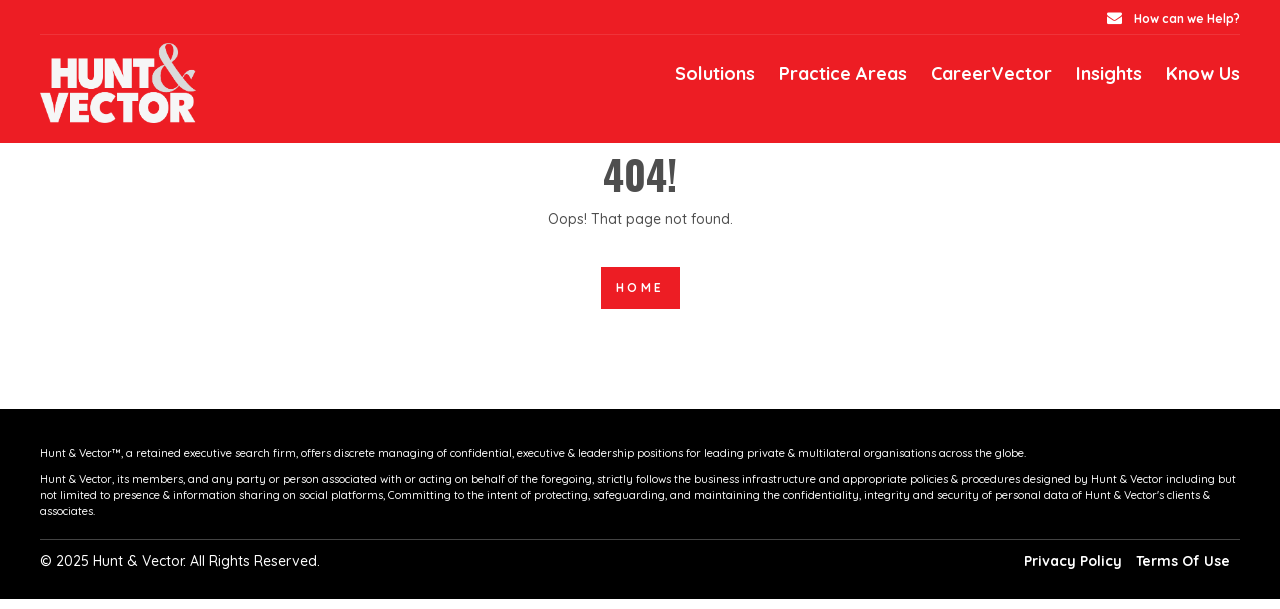

--- FILE ---
content_type: text/html; charset=utf-8
request_url: https://www.huntvector.com/error/page-404?aspxerrorpath=/contact-us
body_size: 3536
content:
<!DOCTYPE html>
<html lang="en">
<head>
    <title>Page not found! | Executive Search Firm | Hunt &amp; Vector</title>
    
    <meta name="description" content="">

    
    <meta name="keywords" content="">

    <meta charset="utf-8" />
    <meta content="IE=edge" http-equiv="X-UA-Compatible">
    <meta name="viewport" content="width=device-width, initial-scale=1.0">
    <meta content="text/html; charset=utf-8" http-equiv="Content-type">
    <link rel="icon" type="image/png" href="/images/favicon-96x96.png" sizes="96x96" />
    <link rel="icon" type="image/svg+xml" href="/images/favicon.svg" />
    <link rel="shortcut icon" href="/images/favicon.ico" />
    <link rel="apple-touch-icon" sizes="180x180" href="/images/apple-touch-icon.png" />
    <meta name="apple-mobile-web-app-title" content="MyWebSite" />
    <link rel="manifest" href="/images/site.webmanifest" />
    
    <meta name="description" content="">
    <meta name="author" content="">
    <link href="/Content/css/fonts.css" rel="stylesheet"/>
<link href="/Content/css/style.css" rel="stylesheet"/>
<link href="/Content/css/responsive.css" rel="stylesheet"/>

    <!--[if IE]>
    <script type="text/javascript">
    var console = { log: function() {} };
    </script>
    <![endif]-->
    <script src="/Scripts/jquery-1.7.1.js"></script>

    <script>
        (function (i, s, o, g, r, a, m) {
            i['GoogleAnalyticsObject'] = r; i[r] = i[r] || function () {
                (i[r].q = i[r].q || []).push(arguments)
            }, i[r].l = 1 * new Date(); a = s.createElement(o),
                m = s.getElementsByTagName(o)[0]; a.async = 1; a.src = g; m.parentNode.insertBefore(a, m)
        })(window, document, 'script', 'https://www.google-analytics.com/analytics.js', 'ga');

        ga('create', 'UA-104175898-1', 'auto');
        ga('send', 'pageview');
    </script>
    <script>
        function openNav() {
            document.getElementById("mySidenav").style.width = "250px";
        }

        function closeNav() {
            document.getElementById("mySidenav").style.width = "0";
        }
    </script>
</head>
<body class="bg demo">
    <div id="header">
        
    <style>
    .inside-wrap
    {
        margin: 1px 0px 5px;
        border-bottom: solid 1px rgba(255,255,255,0.1);
        height: 18px;
    }
    header
    {
        background: #ED1D24;
        padding: 15px 0;
    }
    header .navigaion .logo img
    {
        width: 100%;
    }
    header .navigaion.sticky
    {
        padding: 12px 0;
        box-shadow: none;
    }
    .top-wrap .right
    {
        margin-top: -10px;
    }
</style>
<header>
    <div class="navigaion sticky-header">
        <div class="top-wrap">
            <div class="outer">
                <div class="inside-wrap">
                    <div class="right">
                        <ul>
                            <li><i class="fa fa-envelope"></i><a class="lft-pd" href="/contact-us">
                                How can we Help?</a> </li>
                        </ul>
                    </div>
                </div>
                <div class="clear">
                </div>
            </div>
            <div class="clear">
            </div>
        </div>
        <div class="outer">
            <div class="logo">
                <a href="/">
                    <img src="/images/vector-logo.png" alt="" title=""></a>
            </div>
            <div class="AImenu">
                <ul>
                    
                    <li class="the-hover"><a class="animate-border" href="/solutions">
                        Solutions</a>
                        <ul class="sub-links">
                            <li><a rel="nofollow" href="/location/location/international-executive-search">
                                International Executive Search</a></li>
                            <li><a rel="nofollow" href="/location/location/emerging-leaders-search-and-selection">
                                Emerging Leaders Search and Selection</a></li>
                            <li><a rel="nofollow" href="/location/location/specialized-professional-search">
                                Specialized Professional Search</a></li>
                            <li><a rel="nofollow" href="/location/location/recruitment-process-outsourcing">
                                Recruitment Process Outsourcing </a></li>
                            <li><a rel="nofollow" href="/location/location/turnkey-leadership-search">
                                Turnkey Leadership Search </a></li>
                            <li><a rel="nofollow" href="/location/location/cxo-search">
                                CxO Search </a></li>
                        </ul>
                    </li>
                    <li class="the-hover"><a class="animate-border" href="/practice-areas">Practice Areas</a>
                        <ul class="sub-links">
                            <li><a rel="nofollow" href="/location/location/by-industry-areas">
                                By Industry</a></li>
                            <li><a rel="nofollow" href="/location/location/by-function-areas">
                                By Functions</a></li>
                        </ul>
                    </li>
                    
                    <li><a class="animate-border" href="/career-vector">CareerVector</a></li>
                    
                    <li><a class="animate-border" href="/insights">Insights </a>
                    </li>
                    <li><a class="animate-border" href="/know-us">Know Us</a></li>
                </ul>
            </div>
            <!-- mobile menu start -->
            <div class="mobiles-menu">
                <div id="mySidenav" class="sidenav">
                    <a href="javascript:void(0)" class="closebtn" onclick="closeNav()">&times;</a>
                    <div class="outer1">
                        <!--all top menu start-->
                        <div class="menu1">
                            <ul class="submenu1">
                            <li class="head"><a href="/solutions">Solutions</a>
                            <ul class="sub">
                            
                            <li class="stk"><a rel="nofollow" href="/location/location/international-executive-search">
                            International Executive Search</a></li>
                            <li class="stk"><a rel="nofollow" href="/location/location/emerging-leaders-search-and-selection">
                            Emerging Leaders Search and Selection</a></li>
                            <li class="stk"><a rel="nofollow" href="/location/location/specialized-professional-search">
                            Specialized Professional Search</a></li>
                            <li class="stk"><a rel="nofollow" href="/location/location/recruitment-process-outsourcing">
                            Recruitment Process Outsourcing </a></li>
                            <li class="stk"><a rel="nofollow" href="/location/location/turnkey-leadership-search">
                            Turnkey Leadership Search </a></li>
                            <li class="stk"><a rel="nofollow" href="/location/location/cxo-search">
                            CxO Search </a></li>
                            </ul>
                            </li>
                            <li class="the-hover"><a href="/practice-areas">Practice Areas</a>
                            <ul class="sub">
                            <li class="stk"><a rel="nofollow" href="/location/location/by-industry-areas">
                            By Industry</a></li>
                            <li class="stk"><a rel="nofollow" href="/location/location/by-function-areas">
                            By Functions</a></li>
                            </ul>
                            </li>
                            <li class="head"><a href="/career-vector">CareerVector</a></li>
                            <li class="head"><a href="/insights">Insights</a></li>
                            
                            <li class="head"><a href="/contact-us">How can we Help?</a></li>
                            <li class="head"><a href="/privacy-policy" title="Privacy Policy">
                            Privacy Policy</a></li>
                            <li class="head"><a href="/terms-of-use" title="Terms Of Use">
                            Terms Of Use</a></li>
                            </ul>
                        </div>
                        <div class="clear"></div>
                    </div>
                </div>
                <span class="openss" style="font-size: 23px; font-weight: bold; cursor: pointer;
                    float: right; position: fixed; top: 20px; right: 23px; z-index: 99; color: #fff;"
                    onclick="openNav()">&#9776;</span>
            </div>
            <!-- mobile menu end -->
            <div class="clear">
            </div>
        </div>
    </div>
</header>
<script type="text/javascript">
    $(document).ready(function () {
        if ($('.sticky-header').length >= 1) {
            $(window).scroll(function () {
                var header = $(document).scrollTop();
                var headerHeight = $('.header-wrapper').height();
                if (header > headerHeight) {
                    $('.sticky-header').addClass('sticky');
                    $('.sticky-header').fadeIn();
                } else {
                    $('.sticky-header').removeClass('sticky');
                }
            });
        }
    });
</script>


    </div>
    
<section class="error-page">
    <div class="outer">
        <div class="disclaimer">
            <div class="disc-txt">
                <h2>
                    404!
                </h2>
                <p class="bigpara">
                    Oops! That page not found.
                </p>
                <br />
                <a href="/" class="yello-btn">Home </a>
            </div>
        </div>
    </div>
</section>


   
    <div class="clear">
    </div>
    <footer>
        <div class="outer">
            <div class="disc-strip">
                <p class="para">
                    Hunt & Vector&trade;, a retained executive search firm, offers discrete managing
                    of confidential, executive & leadership positions for leading private & multilateral
                    organisations across the globe.</p>
                <p class="para">
                    Hunt & Vector, its members, and any party or person associated with or acting on
                    behalf of the foregoing, strictly follows the business infrastructure and appropriate
                    policies & procedures designed by Hunt & Vector including but not limited to presence
                    & information sharing on social platforms, Committing to the intent of protecting,
                    safeguarding, and maintaining the confidentiality, integrity and security of personal
                    data of Hunt & Vector's clients & associates.</p>
            </div>
            <div class="footer-left">
                <p>
                    &copy; 2025 Hunt & Vector. All Rights Reserved.</p>
            </div>
            <div class="footer-right">
                <p class="pt">
                    <a href="/privacy-policy" title="Privacy Policy">Privacy Policy</a>
                    <a href="/terms-of-use" title="Terms Of Use">Terms Of Use</a></p>
            </div>
            <div class="clear">
            </div>
        </div>
    </footer>
    <script type="text/javascript">
        var RedirectURL = '/Controllername/ActionName';
    </script>
    <script src="/Scripts/jquery.unobtrusive-ajax.js"></script>
<script src="/Scripts/jquery.validate.js"></script>
<script src="/Scripts/jquery.validate.unobtrusive.js"></script>

    
    <script src="/Scripts/JS/jquery.fullPage.js"></script>
<script src="/Scripts/JS/scrolloverflow.js"></script>

    <script src="/Scripts/training.js" type="text/javascript"></script>
    <script>
        function openNav() {
            document.getElementById("mySidenav").style.width = "250px";
        }

        function closeNav() {
            document.getElementById("mySidenav").style.width = "0";
        }
    </script>
</body>
</html>


--- FILE ---
content_type: text/css
request_url: https://www.huntvector.com/Content/css/fonts.css
body_size: 1852
content:
@import https://fonts.googleapis.com/css?family=Ubuntu+Condensed;@import "https://fonts.googleapis.com/css?family=Open+Sans:400,300,700,800";@font-face{font-family:'CalibreWeb-Light';src:url(../fonts/CalibreWeb-Light.eot);src:url(../fonts/CalibreWeb-Light.eot?#iefix) format("embedded-opentype"),url(../fonts/CalibreWeb-Light.woff) format("woff")}@font-face{font-family:'CalibreWeb-Regular';src:url(../fonts/CalibreWeb-Regular.eot);src:url(../fonts/CalibreWeb-Regular.eot?#iefix) format("embedded-opentype"),url(../fonts/CalibreWeb-Regular.woff) format("woff")}@font-face{font-family:'CalibreWeb-Medium';src:url(../fonts/CalibreWeb-Medium.eot);src:url(../fonts/CalibreWeb-Medium.eot?#iefix) format("embedded-opentype"),url(../fonts/CalibreWeb-Medium.woff) format("woff")}@font-face{font-family:'CalibreWeb-Semibold';src:url(../fonts/CalibreWeb-Semibold.eot);src:url(../fonts/CalibreWeb-Semibold.eot?#iefix) format("embedded-opentype"),url(../fonts/CalibreWeb-Semibold.woff) format("woff")}@font-face{font-family:'CalibreWeb-Thin';src:url(../fonts/CalibreWeb-Thin.eot);src:url(../fonts/CalibreWeb-Thin.eot?#iefix) format("embedded-opentype"),url(../fonts/CalibreWeb-Thin.woff) format("woff")}@font-face{font-family:'Conv_Swz911xc';src:url(../fonts/Swz911xc.eot);src:local(Ã¢ËœÂº),url(../fonts/Swz911xc.woff) format("woff"),url(../fonts/Swz911xc.ttf) format("truetype"),url(../fonts/Swz911xc.svg) format("svg");font-weight:400;font-style:normal}@font-face{font-family:'ContextRepriseSSi';src:url(../fonts/ContextRepriseSSi.eot);src:url(../fonts/ContextRepriseSSi.eot?#iefix) format("embedded-opentype"),url(../fonts/ContextRepriseSSi.woff) format("woff"),url(../fonts/ContextRepriseSSi.ttf) format("truetype"),url(../fonts/ContextRepriseSSi.svg#ContextRepriseSSi) format("svg");font-weight:400;font-style:normal}@font-face{font-family:'ContextRepriseLightSSiLight';src:url(../fonts/ContextRepriseLightSSiLight.eot);src:url(../fonts/ContextRepriseLightSSiLight.eot?#iefix) format("embedded-opentype"),url(../fonts/ContextRepriseLightSSiLight.woff) format("woff"),url(../fonts/ContextRepriseLightSSiLight.ttf) format("truetype"),url(../fonts/ContextRepriseLightSSiLight.svg#ContextRepriseLightSSiLight) format("svg");font-weight:400;font-style:normal}@font-face{font-family:'ContextRepriseLightSSiExtraLight';src:url(../fonts/ContextRepriseLightSSiExtraLight.eot);src:url(../fonts/ContextRepriseLightSSiExtraLight.eot?#iefix) format("embedded-opentype"),url(../fonts/ContextRepriseLightSSiExtraLight.woff) format("woff"),url(../fonts/ContextRepriseLightSSiExtraLight.ttf) format("truetype"),url(../fonts/ContextRepriseLightSSiExtraLight.svg#ContextRepriseLightSSiExtraLight) format("svg");font-weight:400;font-style:normal}@font-face{font-family:'Segoe UI';src:url(../fonts/SegoeUI-Light.eot);src:url(../fonts/SegoeUI-Light.eot?#iefix) format("embedded-opentype"),url(../fonts/SegoeUI-Light.woff) format("woff"),url(../fonts/SegoeUI-Light.ttf) format("truetype"),url(../fonts/SegoeUI-Light.svg#SegoeUI-Light) format("svg");font-weight:300;font-style:normal}@font-face{font-family:'Segoe UI Semilight';src:url(../fonts/SegoeUI-Semilight.eot);src:url(../fonts/SegoeUI-Semilight.eot?#iefix) format("embedded-opentype"),url(../fonts/SegoeUI-Semilight.woff) format("woff"),url(../fonts/SegoeUI-Semilight.ttf) format("truetype"),url(../fonts/SegoeUI-Semilight.svg#SegoeUI-Semilight) format("svg");font-weight:300;font-style:normal}@font-face{font-family:'Segoe UI';src:url(../fonts/SegoeUI.eot);src:url(../fonts/SegoeUI.eot?#iefix) format("embedded-opentype"),url(../fonts/SegoeUI.woff) format("woff"),url(../fonts/SegoeUI.ttf) format("truetype"),url(../fonts/SegoeUI.svg#SegoeUI) format("svg");font-weight:400;font-style:normal}@font-face{font-family:'Segoe UI';src:url(../fonts/SegoeUI-Bold.eot);src:url(../fonts/SegoeUI-Bold.eot?#iefix) format("embedded-opentype"),url(../fonts/SegoeUI-Bold.woff) format("woff"),url(../fonts/SegoeUI-Bold.ttf) format("truetype"),url(../fonts/SegoeUI-Bold.svg#SegoeUI-Bold) format("svg");font-weight:700;font-style:normal}@font-face{font-family:'TiemposText-Bold';src:url(../fonts/TiemposText-Bold.eot);src:url(../fonts/TiemposText-Bold.eot?#iefix) format("embedded-opentype"),url(../fonts/TiemposText-Bold.woff) format("woff"),url(../fonts/TiemposText-Bold.ttf) format("truetype"),url(../fonts/TiemposText-Bold.svg#TiemposText-Bold) format("svg");font-weight:700;font-style:bold;font-stretch:normal;unicode-range:U+0020-25CA}@font-face{font-family:'TiemposText-Regular';src:url(../fonts/TiemposText-Regular.eot);src:url(../fonts/TiemposText-Regular.eot?#iefix) format("embedded-opentype"),url(../fonts/TiemposText-Regular.woff) format("woff"),url(../fonts/TiemposText-Regular.ttf) format("truetype"),url(../fonts/TiemposText-Regular.svg#TiemposText-Regular) format("svg");font-weight:400;font-style:normal;font-stretch:normal;unicode-range:U+0020-25CA}@font-face{font-family:Sansa Regular;src:url(../fonts/sansa-normal.woff) format("woff"),url(../fonts/sansa-normal.otf) format("truetype")}@font-face{font-family:Sansa Bold;src:url(../fonts/sansa-bold.woff) format("woff"),url(../fonts/sansa-bold.otf) format("truetype")}@font-face{font-family:Sansa Light;src:url(../fonts/sansa-light.woff) format("woff"),url(../fonts/sansa-light.otf) format("truetype")}@font-face{font-family:Sansa Semibold;src:url(../fonts/sansa-semibold.woff) format("woff"),url(../fonts/sansa-semibold.otf) format("truetype")}@font-face{font-family:'FontAwesome';src:url(../fonts/fontawesome-webfont.eot?v=4.4.0);src:url(../fonts/fontawesome-webfont.eot?#iefix&v=4.4.0) format("embedded-opentype"),url(../fonts/fontawesome-webfont.woff2?v=4.4.0) format("woff2"),url(../fonts/fontawesome-webfont.woff?v=4.4.0) format("woff"),url(../fonts/fontawesome-webfont.ttf?v=4.4.0) format("truetype"),url(../fonts/fontawesome-webfont.svg?v=4.4.0#fontawesomeregular) format("svg");font-weight:400;font-style:normal}.demo-wrapper .fa{font-size:50px;color:#888}.fa{display:inline-block;font-size:15px;font-style:normal;text-rendering:auto;-webkit-font-smoothing:antialiased;-moz-osx-font-smoothing:grayscale;font-family:'FontAwesome';width:30px;text-align:center}.fa-envelope-o:before{content:"\f003"}.fa-lock:before{content:"\f023"}.fa-search:before{content:"\f002"}.fa-support:before{content:"\f1cd";font-size:60px;color:#3aafa9;display:block;margin-bottom:15px}.fa-times:before{content:"\f00d";font-style:normal;font-size:20px;text-rendering:auto;-webkit-font-smoothing:antialiased;-moz-osx-font-smoothing:grayscale;font-family:'FontAwesome'}.fa-user:before{content:"\f007"}.fa-mortar-board:before{content:"\f19d"}.fa-mouse-pointer:before{content:"\f245"}.fa-edit:before{content:"\f044"}.fa-file-o:before{content:"\f016"}.fa-list-alt:before{content:"\f022"}.fa-graduation-cap:before{content:"\f19d"}.fa-users:before{content:"\f0c0"}.fa-cogs:before{content:"\f085"}.fa-book:before{content:"\f02d"}.fa-check-square-o:before{content:"\f046"}.fa-expand:before{content:"\f065"}.fa-picture-o:before{content:"\f03e"}.fa-headphones:before{content:"\f025"}.fa-stack-exchange:before{content:"\f18d"}.fa-bar-chart:before{content:"\f080"}.fa-cubes:before{content:"\f1b3"}.fa-pencil-square-o:before{content:"\f044"}.fa-share-alt:before{content:"\f1e0"}.fa-university:before{content:"\f19c"}.fa-search:before{content:"\f002"}.fa-facebook:before{content:"\f09a"}.fa-twitter:before{content:"\f099"}.fa-linkedin:before{content:"\f0e1"}.fa-envelope:before{content:"\f0e0"}.fa-youtube:before{content:"\f167"}.fa-pinterest:before{content:"\f0d2"}.fa-google-plus:before{content:"\f0d5"}.fa-map-marker:before{content:"\f041"}.fa-file-text:before{content:"\f15c"}.fa-file-o:before{content:"\f016"}.fa-edit:before{content:"\f044"}.fa-list-alt:before{content:"\f022"}.fa-user:before{content:"\f007"}.fa-mortar-board:before{content:"\f19d"}.fa-mouse-pointer:before{content:"\f245"}.fa-list-alt:before{content:"\f022"}.fa-cloud-download:before{content:"\f0ed"}.fa-reorder:before{content:"\f0c9"}.fa-chevron-left:before{content:"\f053"}.fa-chevron-right:before{content:"\f054"}.fa-gavel:before{content:"\f0e3";font-size:30px}.fa-signal:before{content:"\f012";font-size:30px}.fa-file-text-o:before{content:"\f0f6";font-size:30px}.fa-balance-scale:before{content:"\f24e";font-size:30px}.fa-group:before{content:"\f0c0";font-size:30px}.fa-black-tie:before{content:"\f27e";font-size:30px}.fa-user:before{content:"\f007"}.fa-check-square-o:before{content:"\f046"}.fa-clipboard:before{content:"\f0ea"}.fa-th-large:before{content:"\f009"}.fa-key:before{content:"\f084"}.fa-quote-right:before{content:"\f10e"}.fa-quote-left:before{content:"\f10d"}.fa-angle-down:before{content:"\f107"}.fa-angle-down{font-size:11px!important}.fa-phone:before{content:"\f095"}.fa-pencil:before{content:"\f040"}.fa-building-o:before{content:"\f0f7"}.fa-gears:before{content:"\f085"}.fa-star:before{content:"\f005"}.fa-star [&#xf005;]
.fa-circle:before{content:"\f111"}
.fa-arrow-right:before{content:"\f061";font-size:12px;}
.fa-users:before{content:"\f0c0";}
.fa-file:before{content:"\f15b";}
.fa-calculator:before{content:"\f1ec";}

--- FILE ---
content_type: text/css
request_url: https://www.huntvector.com/Content/css/style.css
body_size: 14677
content:
@import url('https://fonts.googleapis.com/css?family=Quicksand:400,500,700');@font-face{font-family:'FontAwesome';src:url(../fonts/fontawesome-webfont.eot?v=4.4.0);src:url(../fonts/fontawesome-webfont.eot?#iefix&v=4.4.0) format("embedded-opentype"),
url(../fonts/fontawesome-webfont.woff2?v=4.4.0) format("woff2"),
url(../fonts/fontawesome-webfont.woff?v=4.4.0) format("woff"),
url(../fonts/fontawesome-webfont.ttf?v=4.4.0) format("truetype"),
url(../fonts/fontawesome-webfont.svg?v=4.4.0#fontawesomeregular) format("svg");font-weight:400;font-style:normal}
@font-face{font-family:Font Awesome\ 5 Free;font-style:normal;font-weight:900;src:url(../fonts/fa-solid-900.eot);src:url(../fonts/fa-solid-900.eot?#iefix) format("embedded-opentype"),
url(../fonts/fa-solid-900.woff2) format("woff2"),
url(../fonts/fa-solid-900.woff) format("woff"),
url(../fonts/fa-solid-900.ttf) format("truetype"),
url(../fonts/fa-solid-900.svg#fontawesome) format("svg")}
@font-face{font-family:Font Awesome\ 5 Free;font-style:normal;font-weight:400;src:url(../fonts/fa-regular-400.eot);src:url(../fonts/fa-regular-400.eot?#iefix) format("embedded-opentype"),
url(../fonts/fa-regular-400.woff2) format("woff2"),
url(../fonts/fa-regular-400.woff) format("woff"),
url(../fonts/fa-regular-400.ttf) format("truetype"),
url(../fonts/fa-regular-400.svg#fontawesome) format("svg")}
@font-face{font-family:'Oswald';src:url('../fonts/Oswald-Regular.eot');src:url('../fonts/Oswald-Regular.eot?#iefix') format('embedded-opentype'),
url('../fonts/Oswald-Regular.woff2') format('woff2'),
url('../fonts/Oswald-Regular.woff') format('woff'),
url('../fonts/Oswald-Regular.ttf') format('truetype');font-weight:normal;font-style:normal;}
@font-face{font-family:'Oswald';src:url('../fonts/Oswald-ExtraLight.eot');src:url('../fonts/Oswald-ExtraLight.eot?#iefix') format('embedded-opentype'),
url('../fonts/Oswald-ExtraLight.woff2') format('woff2'),
url('../fonts/Oswald-ExtraLight.woff') format('woff'),
url('../fonts/Oswald-ExtraLight.ttf') format('truetype');font-weight:200;font-style:normal;}
@font-face{font-family:'Oswald';src:url('../fonts/Oswald-Light.eot');src:url('../fonts/Oswald-Light.eot?#iefix') format('embedded-opentype'),
url('../fonts/Oswald-Light.woff2') format('woff2'),
url('../fonts/Oswald-Light.woff') format('woff'),
url('../fonts/Oswald-Light.ttf') format('truetype');font-weight:300;font-style:normal;}
@font-face{font-family:'Oswald';src:url('../fonts/Oswald-SemiBold.eot');src:url('../fonts/Oswald-SemiBold.eot?#iefix') format('embedded-opentype'),
url('../fonts/Oswald-SemiBold.woff2') format('woff2'),
url('../fonts/Oswald-SemiBold.woff') format('woff'),
url('../fonts/Oswald-SemiBold.ttf') format('truetype');font-weight:600;font-style:normal;}
@font-face{font-family:'Oswald';src:url('../fonts/Oswald-Medium.eot');src:url('../fonts/Oswald-Medium.eot?#iefix') format('embedded-opentype'),
url('../fonts/Oswald-Medium.woff2') format('woff2'),
url('../fonts/Oswald-Medium.woff') format('woff'),
url('../fonts/Oswald-Medium.ttf') format('truetype');font-weight:500;font-style:normal;}
@font-face{font-family:'Oswald';src:url('../fonts/Oswald-Bold.eot');src:url('../fonts/Oswald-Bold.eot?#iefix') format('embedded-opentype'),
url('../fonts/Oswald-Bold.woff2') format('woff2'),
url('../fonts/Oswald-Bold.woff') format('woff'),
url('../fonts/Oswald-Bold.ttf') format('truetype');font-weight:bold;font-style:normal;}
body,html{margin:0;padding:0;height:100%;width:100%}
input, select{-webkit-appearance:none;-webkit-border-radius:none;-webkit-border-radius:0}
select{background:#fff url("https://ik.imagekit.io/credforce/tmi/images/select-arrow.png?v=1") no-repeat right center !important;}
input[type=checkbox]{-webkit-appearance:checkbox;}
input[type="radio"]{-webkit-appearance:radio;}
.fa{font-size:15px}
.fa-home:before{content:"\f015"}
.fa-circle:before{content:"\f111"}
.fa-chevron-right::before{content:"\f054"}
.fa-arrow-circle-right::before{content:"\f138";color:#fff}
.fa-arrow-circle-o-right::before{content:"\f18e";color:#fff}

.fa-play-circle::before{content:"\f144";color:#666}
.fa-play-circle-o::before{content:"\f01d";color:#666}
.fa-suitcase::before{content:"\f0f2"}
.fa-arrow-up:before{content:"\f062"}
html, html a,p {font-smoothing: antialiased;-moz-osx-font-smoothing: grayscale;-webkit-font-smoothing: antialiased;
-webkit-font-smoothing: subpixel-antialiased;}
*{margin:0;padding:0}
body,button,input,select,textarea,option{color:#444444;word-wrap:break-word;}
body{font-family:'Quicksand', sans-serif;margin:0px;padding:0px;cursor:auto;font-style:normal;font-weight:400;line-height:140%;color:#4e4e4e;}
h1, h2, h3, h4, h5, h6{font-weight:500;margin:0px;padding:0px;}
h1{font-size:50px;line-height:1.2;font-weight:800;margin-bottom:10px;}
h2{font-size:40px;line-height:1.2;font-weight:800;margin-bottom:10px;font-family:'Oswald', sans-serif;}
h3{font-size:34px;line-height:1.2;font-weight:500;margin-bottom:10px;}
h4{font-size:20px;line-height:1.2;margin-bottom:10px;}
h5{font-size:13px;line-height:1.2;margin-bottom:10px;}
h6{font-size:12px;line-height:1.2;margin-bottom:10px;}
hr{border-color:#EAEAEA;border-style:solid none none;border-width:1px 0 0;height:0;margin:30px 0;}
li{margin-bottom:1px;position:relative}
a{text-decoration:none;color:inherit;}
ul,li,p,b,i,div,aside,nav,header,footer{margin:0;padding:0;list-style:none;}
.clear{clear:both;}
.outer{width:1200px;margin:auto;}
.para{font-size:20px;line-height:1.5;}
.animated-anchor{color:#EC1D25;font-size:14px;font-weight:bold;transition:all .5s cubic-bezier(.165,.84,.44,1);padding-bottom:8px;display:inline-block;}
.animated-anchor .fa{margin-left:2px;font-size:12px;}
.animated-anchor:hover{padding-left:10px;color:#B40309;}
p{margin-bottom:15px;font-size:14px;line-height:1.6;}
.padding30{padding:30px 0}
.padding50{padding:50px 0}
.padding80{padding:80px 0}
.padding90{padding:90px 0}
.padding100{padding:100px 0}
.padding120{padding:120px 0}
.padding30-all{padding:30px}
.padding40-all{padding:40px}
.padding50-all{padding:50px}
.padding60-all{padding:60px}
.padding80-all{padding:80px}
a{color:inherit}
.clear{clear:both}
.ul-list{margin:0 30px 20px}
.ul-list li{list-style-type:disc;padding: 0 0 5px 0;font-size: 15px;}
ul,li{list-style:outside none none}
header .navigaion .AImenu .fa.fa-home{font-size:20px;}
.top-wrap .right{float:right;width:45%;margin-top:-10px;}
.top-wrap .right ul li{float:right;}
.top-wrap .right li > i{color:#000;font-size:15px;}
.top-wrap .right li > span{font-size:12px;color:#000;}
.top-wrap .right li > a{color:#fff;font-size:12px;font-weight:bold;}
.top-wrap .right .fa.fa-bars{color:#000 !important;padding-left:10px;}
.top-wrap .right ul li a .fab.fa-facebook-f,.top-wrap .right ul li a .fab.fa-twitter,.top-wrap .right ul li a .fab.fa-linkedin-in{color:#fff;}
.top-wrap .right ul li a .fab.fa-facebook-f:hover,.top-wrap .right ul li a .fab.fa-twitter:hover,.top-wrap .right ul li a .fab.fa-linkedin-in:hover{color:#3ef1ff;}
.inside-wrap {
    margin: 8px 0px 5px;
    border-bottom: solid 1px rgba(255,255,255,0.1);
    height: 22px;
}
.top-wrap .right ul li i.fa.fa-envelope{color:#fff !important;}
.top-wrap .right ul li a:nth-child(1){padding-left:15px;}
.top-wrap .right ul li a:nth-child(2){padding-left:15px;}
.top-wrap .right ul li a:nth-child(3){padding-left:15px;}
.top-wrap .right ul li a.lft-pd{padding-left:2px;border-right:solid 0px rgba(255,255,255,0.1);padding-right:0px;}
header{width:100%;position:absolute;z-index:109;top:0;background:transparent;padding:15px 0px;}
/*.banner-content{position:absolute;z-index:99;width:100%;top:0;height:100%;}*/
header .navigaion .logo{float:left;width:13%;}
header .navigaion .logo img{width:100%;}
header .navigaion .AImenu{float:right;padding-left:20px;padding-top:23px;}
header .navigaion .AImenu ul li{display:inline-block;margin:0px 0px 0px 20px;width:auto;}
header .navigaion .AImenu ul li a{color:#fff;font-size:18px;font-weight:800;-webkit-text-stroke: 0.45px rgba(0, 0, 0, 0.02);}
header .navigaion .AImenu ul li .active{border-bottom:2px solid #c62328;padding-bottom:7px;}
header .navigaion .AImenu .animate-border{display:inline-block;text-decoration:none;}
header .navigaion .AImenu .animate-border::after{content:'';margin-left:1px;display:block;width:0;height:2px;margin-top:5px;background:#fff;transition:width .3s;}
header .navigaion .AImenu .animate-border:hover::after{width:100%;transition:width .3s;}
header .navigaion.sticky{padding:10px 0px 10px 0px;position:fixed;top:0;left:0;width:100%;z-index:999px;box-shadow:0px 0px 6px 0px rgba(0, 0, 0, 0.5);z-index:999;opacity:9;background:#ED1D24;}
.sticky{position:fixed;width:100%;background:#000;opacity:0.8;-webkit-transition:1s;-moz-transition:1s;-o-transition:1s;}
.sticky-header{-webkit-transition:1s;-moz-transition:1s;-o-transition:1s;position:static;top:-100px;}
.know-us{background:#16191e url("../../images/know-us.jpg") no-repeat scroll center 0;padding:40px 0;background-size:contain;}
.know-us .content-left{float:left;width:30%;padding:40px 0;}
.know-us h2{color:#fff;}
.know-us p{color:#fff;}
.know-us .animated-anchor{color:#fff;}
.fore-thought{background:url("../../images/forethought.jpg") no-repeat scroll center 0;background-size:100%;height:650px;}
.fore-thought .content-forethought{background:#fff;width:30%;float:left;margin:75px 160px 38px 44%;padding:75px;}
.red-borderline{width:580px;height:5px;color:#ED1D24;border-top:3px solid #ED1D24;position:relative;top:-30px;left:0px;}
.your-path{background:#fff url("../../images/dotted-bg.jpg");background-size:100%;padding:80px 0;}
.your-path .left{width:50%;float:left;border-left:10px solid #ED1D24;}
.your-path .left img{width:65%;position:relative;left:50px}
.your-path .left .border-image{border-left:8px solid #ED1D24;padding-left:20px;}
.your-path .right{width:48%;float:right}
.your-path .content-path{width:390px;float:right;}
.solution{background:#f5f5f5 url("../../images/img-bg.jpg") no-repeat scroll center 0;}
.solution .sol-left{/*width:44%;*/width:15%;float:left;box-sizing: border-box;margin-right:5%;}
.solution .sol-right{float:left;/*width:50%;*/width:80%;margin-top:10px;box-sizing: border-box;}
.solution .sol-right ul li{/*width:45%;*/width:30.65%;float:left;background:#fff;padding:20px;min-height:184px;box-sizing: border-box;margin-bottom:20px;margin-left:25px;}
/*.solution .sol-right ul li:nth-child(1){margin-left:25px;}
.solution .sol-right ul li:nth-child(2),.solution .sol-right ul li:nth-child(3),.solution .sol-right ul li:nth-child(5),.solution .sol-right ul li:nth-child(6){margin-left:25px;}*/
.solution .sol-right ul li:last-child img{width:100%;}
.solution .sol-right ul li.wrap-li{position:relative;}
.solution .sol-right ul li.wrap-li a{color:#666;}
.solution .sol-right ul li.wrap-li .line{position:absolute;top:30px;background-color:#ff5959;height:2px;width:35px;left:-15px;}
.solution .sol-right ul li.wrap-li strong{margin-left:10px;margin-bottom:10px;display:block;font-family:'Oswald', sans-serif;font-size:20px;}
.slider-content a{color:#fff;font-size:20px;display:inline-block;padding:8px 20px;margin-top:30px;}
.slider-container{position:absolute;top:0;left:0;width:100%;height:100%;z-index:9;}
/*.banner-content{position:absolute;z-index:99;width:100%;top:0;height:100%;}*/
.banner-content p{padding-top:5px;font-size:18px;color:#fff;width:60%;}
.banner-content h1{font-weight:700;color:#fff;width:60%;}
.banner-content a:hover{background:#657163;}
.active-slide{z-index:999 !important;opacity:1 !important;}
ul.slider-list{width:100%;height:100%;position:relative;list-style:none;}
ul.slider-list li{position:absolute;top:0px;left:0px;opacity:0;width:100%;height:660px;-webkit-transition:all 1.2s ease;transition:all 1.2s ease;background-position:center top;background-size:auto;z-index:-1;}
ul.slider-list li:nth-child(1) {background-image: url("../../images/banner1.jpg");background-size: 100%; background-repeat:no-repeat;}
ul.slider-list li:nth-child(2) {background-image: url("../../images/building5.jpg");background-size: 100%; background-repeat:no-repeat;}
ul.slider-list li:nth-child(3) {background-image: url("../../images/building1.jpg");background-size: 100%; background-repeat:no-repeat;}
ul.slider-list li:nth-child(4) {background-image: url("../../images/building3.jpg");background-size: 100%; background-repeat:no-repeat;}
#slider-prev {cursor: pointer;padding: 15px;float: right;position: relative;top:485px;right: 121px;z-index: 99;
color: #fff;border: 1px solid #eee;border-radius: 50%;width: 20px;height: 20px;}
#slider-next {cursor: pointer;padding: 15px;float: right;position: absolute;top:420px;right: 120px;
z-index: 99;color: #fff;border: 1px solid #eee;border-radius: 50%;width: 20px;height: 20px;}
#slider-buttons .fa{font-weight: 900;position: relative;left: -5px;top: -2px}
.slider-content a {color: #0091cc;font-size: 14px;font-weight: bold;transition: all .5s cubic-bezier(.165,.84,.44,1);}
.slider-content a:hover {padding-left: 10px;color: #274f72;}
.slider-content a{color:#fff;font-size:20px;display:inline-block;padding:8px 20px;margin-top:30px;  }
.slider-container{position: absolute;top:0;left:0;width:100%;height: 100%;z-index: 9;}
.banner-content{position:absolute;z-index:99;width:100%;top:0;height:100%;}
.banner-content p{padding-top:5px; font-size:18px;color:#fff; width: 60%;}
/*.banner-content h1{font-weight:700;color:#fff;width:60%;}*/
.banner-content a:hover{background:#657163;}
/****  fadeSlider v1  ****/
.active-slide{z-index: 999 !important;opacity:1 !important;}
/*ul.slider-list{width:100%;height: 100%;position:relative;list-style:none;}
ul.slider-list li{position:absolute;top:0px;left:0px;opacity:0;width:100%;height:660px;-webkit-transition: all 1.2s ease;  transition:all 1.2s ease;background-position:center top;background-size:auto;z-index:-1;}*/

/*slider buttons*/


/** fadeSlider end **/
.banner{width:100%;min-height:650px;float:left;}
.bottom-line{height:12px;  width: 90px; background:#fff; margin: 20px 0;}
.slider-content {
    width: 100%;
    padding-top: 266px;
}
/*.banner{width:100%;min-height:270px;float:left;}*/
/*.bottom-line{height:12px;width:90px;background:#fff;margin:20px 0;}*/
.div22{background:#ED1D24;padding:40px 0}
.div22 .left{float:left;width:70%;}
.div22 .right{float:right;width:20%;margin-top:12px;}
.div22 .left h4{color:#fff;font-weight:bold;font-size:24px;padding-top:24px;}
.the-btn{background:#9E0108;width:124px;padding:15px 25px;color:#fff;font-weight:bold;}
.deep-cert img{max-width:100%;}
.deep-cert{padding:80px 0;width:100%;background:#fff;color:#000;}
.deep-cert h2{margin-bottom:2px;color:#333;font-size:35px}
.deep-cert h4{margin-bottom:20px;width:100%;font-weight:500;color:#333;}
.deep-cert .cert-right{width:36%;float:right;}
.deep-cert .cert-right img{float:left;margin-top:-25px;}
.deep-cert .cert-left{width:55%;float:left;padding-right:100px;padding-top:30px;}
.deep-cert .cert-left p{margin-bottom:20px;color:#222;}
.btn{margin-top:20px;}
.deep-cert a{color:#0091cc;font-size:14px;font-weight:bold;transition:all .5s cubic-bezier(.165,.84,.44,1);}
.deep-cert a:hover{padding-left:10px;color:#274f72;}
.sidenav{height:100%;width:0;position:fixed;z-index:1;top:0;right:0;background-color:#111;overflow-x:scroll;transition:.5s}
.sidenav .sidenav-inner{position:absolute;overflow:scroll;width:100%;height:100%}
.sidenav a{padding:8px 8px 8px 23px;text-decoration:none;font-size:16px;font-weight:600;color:#818181;display:block;border-bottom:1px solid #333;transition:.3s}
.sidenav #nav-clickk{cursor:auto}
.sidenav a:hover,.offcanvas a:focus{color:#f1f1f1;}
.sidenav .inner-page-link{font-size:14px;font-weight:400;font-weight:600;}
.sidenav .inner-page-link.in-link{font-size:12px;margin-left:10px;font-weight:400;}
.sidenav p{color:#ececec;font-size:10px;font-weight:600;padding:14px 10px 20px 22px;}
.sidenav .closebtn{border:0;font-size:40px;margin-left:190px}
.tg-menu{font-size:20px;cursor:pointer;display:none}
footer{padding:2% 1% 1%;background:#000}
footer p{color:#fff}
footer a{padding:0 10px;font-weight:600}
footer a:hover{text-decoration:underline}
.footer-left .pt a:first-child{padding-left:0;border-right:1px solid #fff}
.footer-left{float:left;width:40%}
.footer-left .pt{margin-bottom:5px}
.footer-right{float:right;width:36%;color:#fff;text-align:right}
.footer-right a{color:#fff;padding-left:0}
.privacy{padding-top:140px}
.privacy h1,.contact-hunt .contact-form-inner h1{border-bottom:1px solid #eaeaea;margin-bottom:50px;padding-bottom:10px;font-family:'Oswald', sans-serif;text-transform:uppercase;}
.privacy .inside-point li{color:#666;font-size:14px;line-height:1.8;list-style-type:disc;margin-bottom:3px;margin-left:27px}
.privacy .inside-point{margin-bottom:13px}
.mail{color:#ed1d24;font-weight:600}
/*.outer{width:1200px;margin:auto}*/
.logo{float:left}
.logo img{width:65%;margin-top:2%}
.btn-more{display:inline-block;background:#fff;padding:10px 20px;text-transform:uppercase;color:#000;font-size:10pt;font-weight:700;border:2px solid #ed1d24;margin-top:15px}
.btn-more:hover{background:#000;color:#fff}
ul.bt{margin-top:30px;}
ul.bt li{float:left;margin-right:50px;text-align:center;}
.btnL{display:block;color:#fff;text-decoration:none;font-size:18px;background-color:#ed1d24;padding:20px 20px;line-height:1em;-webkit-box-shadow:0px 0px 28px -6px rgba(43,43,43,1);-moz-box-shadow:0px 0px 28px -6px rgba(43,43,43,1);box-shadow:0px 0px 28px -6px rgba(43,43,43,1);}
.btnL:hover{background:#e73940;}
nav ul{text-align:right;padding-bottom:8px}
nav ul li{list-style:none;display:inline-block;padding-left:30px}
nav ul li a{font-weight:700;color:#fff;text-decoration:none}
nav ul li a i{font-size:20px!important}
nav ul li a:hover{border-bottom:2px solid #fff}
.home .section{position:relative;min-height:670px;z-index:0;}
.home h1{font-size:43px;color:#fff;font-family:'Oswald', sans-serif;text-transform:uppercase;line-height:1.3}
.home h1 span{color:red;}
.section.section0{background:url(../../images/banner1.jpg) no-repeat;background-size:100%}
.section.section1{background:url(../../images/banner3.jpg) no-repeat;background-size:100%}
.section.section2{background:url(../../images/banner2.jpg) no-repeat;background-size:100%}
.section.section3{background:url(../../images/banner4.jpg) no-repeat;background-size:100%}
.section.section4{background:url(../../images/banner7.jpg) no-repeat;background-size:100%}
.section.section5{background:url(../../images/banner6.jpg) no-repeat;background-size:100%}
.section.section1 .intro,.section.section2 .intro{width:50%}
.section.section1 .solution-box{float:right;width:50%;color:#fff;font-weight:600;position:absolute;right:0;bottom:4%}
.section.section1 .solution-box ul li a{background:#ED1D24;padding:40px 20px;margin-bottom:10px;text-align:center;width:40%;font-size:18px;float:left;margin-right:10px;display:block}
.section.section2 .expertise-box{float:right;width:35%;color:#fff;font-weight:600;font-size:22px;margin-top:350px;position:absolute;right:4%;bottom:4%}
.section.section2 .expertise-box ul li{background:#ED1D24;padding:20px;margin-bottom:10px;text-align:center}
.section.section2 .expertise-box ul li:hover,.section.section1 .solution-box ul li a:hover{background:#cb0002}
.scrollDown{text-align:center;position:absolute;bottom:2%;width:80%}
.section.section0 .intro{bottom:25%}
.intro sup{font-size:15px;position:relative;top:-15px}
.bottom-button{background:#FEC71A;color:#fff;position:absolute;right:4%;bottom:4%;width:87px;display:block;padding:18px 12px 24px;text-align:center;border-radius:50%;-webkit-border-radius:50%;-moz-border-radius:50%;-ms-border-radius:50%;font-size:16px;box-sizing:border-box}
.bottom-button .fa{font-size:25px}
.arrow-explore{width:30px;height:30px;border-radius:30px;border:solid 2px #fff;display:inline-block;margin-left:15px;position:relative;-webkit-transform:scale(1, 1);-ms-transform:scale(1, 1);-moz-transform:scale(1, 1);-webkit-transform:scale(1, 1);-o-transform:scale(1, 1);-ms-transition:all .4s cubic-bezier(0.7, 0.01, 0.3, 1);-webkit-transition:all .4s cubic-bezier(0.7, 0.01, 0.3, 1);transition:all .4s cubic-bezier(0.7, 0.01, 0.3, 1)}
.arrow-explore .fa{font-size:15px!important;color:#fff;padding:8px 0 0 2px}
.arrow-explore:after,.arrow-explore:before{content:'';position:absolute;top:-1px;left:-1px;opacity:0;border-radius:50%;width:100%;height:100%;-webkit-backface-visibility:hidden}
.arrow-explore:after{animation:sonar 2.5s infinite 1s;border:1px solid rgba(255, 255, 255, .3);-webkit-backface-visibility:hidden}
@keyframes sonar{0%{transform:scale(1);opacity:0}50%{transform:scale(2);opacity:1}100%{transform:scale(3);opacity:0}}
@-webkit-keyframes sonar{0%{transform:scale(1);opacity:0}50%{transform:scale(2);opacity:1}100%{transform:scale(3);opacity:0}}
.txt{font-weight:900;text-transform:uppercase;font-size:16px;color:#fff}
a.txt{text-decoration:none}
.section{position:relative}
.intro{position:absolute;bottom:4%;z-index:10}
.top-link{text-align:right;display:block;margin-bottom:15px}
.contact-page{padding:135px 0 60px;background:#fff;overflow:hidden;min-height:330px}
.contact-page h2{color:#ed1d24}
.contact-page .left{background:url(../../images/contact-box2-bg.jpg) center left no-repeat;background-size:100%;padding:4%;width:45%;float:left;box-sizing:border-box;color:#fff;margin-top:20px;}
.contact-page .left p{color:#fff;}
.contact-page .left h3{margin-bottom:2px}
.contact-page .right{width:48%;float:right;margin-top:20px}
.contact-page .right li{margin-bottom:10px}
.contact-page .right li a{color:#828282;font-weight:700}
.contact-page .right li a:hover{color:#ed1d24;text-decoration:underline}
.contact .right h3 span{color:#828282;margin-top:35px}
.contact .right h3{color:#bebebe;margin-bottom:25px;line-height:33px}
.contact h1,.contact h2{color:#ed1d24;border-bottom:1px solid #eee;margin-bottom:16px;padding-bottom:1%}
.expertise{padding:50px 0}
.expertise .banner{background:url(../../images/news-bg.jpg) no-repeat;min-height:270px;padding-top:15%;background-size:100%;}
.banner h2{padding-top:100px;}
.expertise .banner h2{text-transform:uppercase}
.expertise .banner h5,.expertise .banner h2{color:#fff;width:70%;}
.expertise .content-div{padding:50px 0;overflow:hidden}
.expertise .content-div h1{color:#ed1d24;border-bottom:1px solid #eee;margin-bottom:16px;padding-bottom:1%}
.expertise .content-div ul.solution-list{list-style-type:square}
.expertise .content-div ul.solution-list li{float:left;margin-bottom:10px;display:inline-block;width:100%;color:#666;font-size:14px;background:url(../../images/bullet.png) no-repeat 0 0;padding:0 0 0 20px}
.expertise .content-div .executive{width:100%;position:relative;padding:40px 0}
.expertise .content-div .executive .left-part{width:60%;float:left}
.expertise .content-div .executive .right-part{width:30%;float:right}
.expertise .content-div .advisory-services{width:100%;position:relative;padding:40px 0}
.expertise .content-div .advisory-services .left-part{width:70%;float:left}
.expertise .content-div .advisory-services .right-part{width:25%;float:right}
.expertise .content-div .advisory-services .right-part img{width:100%}
.expertise .content-div .outsourcing-services{width:100%;position:relative;padding:40px 0}
.expertise .content-div .outsourcing-services .left-part{width:90%;float:left}
.expertise .content-div .outsourcing-services .right-part{width:30%;float:right}
.expertise .morelink{display:block;background-image:url(../../images/green-arrow-17x15.png);background-repeat:no-repeat;width:100%;height:15px;text-align:right;background-position:314px center;padding:1px 43px 0 0;text-transform:uppercase;color:#6aaf6e;font-size:8pt}
.box-border{width:100%;position:relative;background:#e5e5e5;border-left:6px solid #ed1d24;text-align:left;padding:40px;box-sizing:border-box;font-size:22px;line-height:1.4}
.box-image{width:100%;position:relative;background:url(../../images/banner6.jpg);background-size:100%;box-sizing:border-box;height:350px}
.box-content{width:100%;position:relative;background:url(../../images/banner6.jpg);background-size:100%;padding:70px 20px;box-sizing:border-box}
.box-inner{width:100%;background:rgba(0, 0, 0, 0.7);text-align:center;padding:40px;box-sizing:border-box}
.box-inner h4{font-size:30px;text-transform:uppercase;border-bottom:3px solid #ed1d24;padding-bottom:10px;margin-bottom:15px;color:#fff}
.box-inner p{font-size:18px;line-height:1.4;color:#fff}
ul.service-list2{float:left;width:100%;margin-top:20px}
ul.service-list2 li{color:#ed1d24;display:block;float:left;font-size:14px;line-height:1.3;margin-bottom:20px;text-align:left;text-transform:uppercase;font-weight:500;border-bottom:1px solid #eee;padding-bottom:10px;width:70%}
ul.service-list2 li a{display:block;color:#666;font-weight:700}
ul.service-list2 li a:hover{color:#ed1d24;text-decoration:underline}
ul.service-list1{float:left;width:100%;margin-top:20px}
ul.service-list1 li{background:#f2f5fa none repeat scroll 0 0;border-bottom:0 none;color:#ed1d24;display:inline-block;float:left;font-size:14px;line-height:1.3;margin-bottom:10px;margin-right:10px;padding:20px 10px;text-align:center;width:30%;text-transform:uppercase;font-weight:500}
ul.service-list1 li a{display:block;color:#666}
ul.service-list1 li a:hover{display:block;color:#ed1d24}
.para{font-size:22px;margin-bottom:20px;line-height:1.5}
.para-small{font-size:18px;margin-bottom:10px;line-height:1.5;font-weight:500}
.fa-arrow-circle-right::before{content:"\f138";color:#ed1d24;font-weight:400}
.fa-arrow-circle-o-right::before{content:"\f18e";color:#ed1d24;font-weight:400}
.leadership-consulting .left-part{float:left;width:80%}
.leadership-consulting .right-part{float:right;width:50%}
.leadership-consulting .right-part img{width:100%}
/**Practice Areas*******************/
.practice-areas{padding:50px 0 0;   }
.practice-areas .banner h2{text-transform:uppercase}
.practice-areas .banner{background:url(../../images/building3.jpg) no-repeat;min-height:270px;padding-top:15%;background-size:100%;}
.practice-areas .banner h5{color:#fff;width:70%;padding-left:0%}
.practice-areas .banner h2{color:#fff;width:40%;padding-left:0%}
.practice-areas .content-div{padding:50px 0;overflow:hidden}
.practice-areas .content-div h1{margin-bottom:16px;padding-bottom:1%}
.practice-areas .content-div h2{color:#333;font-size:28px;margin-bottom:15px}
.practice-areas .part1 {padding:0;}
.practice-areas .part-full {width: 100%;float: left;}
.practice-areas .leadership-consulting .left-part{float:left;width:80%}
.practice-areas .leadership-consulting .right-part{float:right;width:30%}
.practice-areas .leadership-consulting .right-part img{width:100%}
.practice-areas .content-div ul.solution-list{list-style-type:square}
.practice-areas .content-div ul.solution-list li{float:left;margin-bottom:10px;display:inline-block;width:100%;color:#666;font-size:14px;background:url(../../images/bullet.png) no-repeat 0 0;padding:0 0 0 20px;margin-left:20px}

.practice-areas .bottom-sec{padding:70px 0;background:#e3e3e3;}
.practice-areas .bottom-sec .left-part{width:25%;float:left;}
.practice-areas .bottom-sec .mid-part{width:25%;float:left;margin-left:50px;}
.practice-areas .bottom-sec .img-cover{width:100%;float:left;overflow:hidden;max-height:350px;}
.practice-areas .bottom-sec .img-cover img{max-width:100%;}
.practice-areas .bottom-sec .right-part{width:40%;float:left;padding-left:70px;box-sizing:border-box;margin-top:50px;}
.practice-areas .bottom-sec .right-part p{position:relative;}
.practice-areas .bottom-sec .right-part p:first-child::before{content:""; position:absolute; right:0; top:-22px; width:150%;height:2px; background:#f2f2f2;display:block;}

/**Practice Areas*******************/
.methodology{padding:50px 0 0}    
.methodology .banner h2{text-transform:uppercase}
.methodology .banner{background:url(../../images/executive-search-banner.jpg) no-repeat;min-height:270px;padding-top:15%;background-size:100%;}
.methodology .banner h5{color:#fff;width:70%;padding-left:0%}
.methodology .banner h2{color:#fff;width:40%;padding-left:0%}
.methodology .content-div{padding:50px 0;overflow:hidden}
.methodology .content-div h1{margin-bottom:16px;padding-bottom:1%}
/*.methodology .content-div h2{color:#333;font-size:28px;margin-bottom:15px}*/
.methodology .part1 {padding: 0 0 40px 0;}
.methodology .part1 .l-part {width: 50%;float: left;}
.methodology .part1 .r-part {width: 40%;float: right;}
.methodology .part1 .r-part img {max-width: 100%;margin-top:-25%}
.hexagon { width: 160px; height: 80px; position: relative;box-sizing:border-box;padding:20px 10px;background:red;text-align:center;} 
.hexagon a{font-size:16px;color:#fff;font-weight:bold;outline:0;}
.hexagon a:hover{color:#000;font-weight:bold;}
.hexagon:before {content: ""; position: absolute;top: -44px;left: 0;width: 0;height: 0;border-left: 80px solid transparent;
border-right: 80px solid transparent;border-bottom: 45px solid red; }
.hexagon:after { content: "";position: absolute;bottom: -44px;left: 0;width: 0;height: 0;border-left: 80px solid transparent;
border-right: 80px solid transparent;border-top: 45px solid red; }
.methodology .part1 .r-part .hex-box li {width:35%;float:left;display:inline-block;margin-right:20px;margin-bottom:20px;height: 120px;position:relative;}
.methodology .part1 .r-part .hex-box li:nth-child(1) .hexagon{background:#0fa2ff}
.methodology .part1 .r-part .hex-box li:nth-child(1) .hexagon:before {border-bottom: 45px solid #0fa2ff;}
.methodology .part1 .r-part .hex-box li:nth-child(1) .hexagon:after {border-top: 45px solid #0fa2ff;}
.methodology .part1 .r-part .hex-box li:nth-child(2) .hexagon{background:#32c279}
.methodology .part1 .r-part .hex-box li:nth-child(2) .hexagon:before {border-bottom: 45px solid #32c279;}
.methodology .part1 .r-part .hex-box li:nth-child(2) .hexagon:after {border-top: 45px solid #32c279;}
.methodology .part1 .r-part .hex-box li:nth-child(4) .hexagon{background:#f4b621}
.methodology .part1 .r-part .hex-box li:nth-child(4) .hexagon:before {border-bottom: 45px solid #f4b621;}
.methodology .part1 .r-part .hex-box li:nth-child(4) .hexagon:after {border-top: 45px solid #f4b621;}
.methodology .part1 .r-part .hex-box li:nth-child(3) .hexagon {margin-left:55%;}
.methodology .part1 .r-part .hex-box li:nth-child(4) .hexagon {margin-left:55%;}
.methodology .part2 {background:#e3e3e3;width:100%;}
.methodology .part2 .left{width: 50%;float: left;}
.methodology .part2 .right{width: 50%;float: right;}
.content-part{padding:50px 80px 30px 60px;box-sizing:border-box;}
.image-part{width: 100%;float: left;overflow:hidden;height:450px;background:#333}
.image-part img{max-width:100%;}
.methodology .part3 {background:#f5f5f5;width:100%;}
.methodology .part3 .left{width: 50%;float: left;}
.methodology .part3 .right{width: 50%;float: left;}
.methodology .part4 {background:#e3e3e3;width:100%;}
.methodology .part4 .left{width: 50%;float: left;}
.methodology .part4 .right{width: 50%;float: right;}
.methodology .part5 {background:#f5f5f5;width:100%;}
.methodology .part5 .left{width: 50%;float: left;}
.methodology .part5 .right{width: 50%;float: left;}

.methodology .part2 ul.box-list li {float: left;width:48.5%;display:inline-block;margin-right:30px;margin-bottom:30px;}
.methodology .part2 ul.box-list li:nth-child(2),.methodology .part2 ul.box-list li:nth-child(4){margin-right:0;}
.methodology .part2 ul.box-list li .left-border {
    width: 100%;
    position: relative;
    background: #fff;
    /*border-left: 6px solid #ed1d24;*/
    text-align: left;
    padding: 30px 30px 20px 30px;
    box-sizing: border-box;
    min-height:320px;
    box-shadow: 0 1px 7px #eee;
}
.methodology .part2 ul.box-list li .left-border h4 {
    margin-top: 10px;
    font-weight: bold;
    font-family: 'Oswald', sans-serif;
}
.methodology .part2 ul.box-list li .left-border p{margin-bottom:0;}


.methodology .leadership-consulting .left-part{float:left;width:80%}
.methodology .leadership-consulting .right-part{float:right;width:30%}
.methodology .leadership-consulting .right-part img{width:100%}
.methodology .content-div ul.solution-list{list-style-type:square}
.methodology .content-div ul.solution-list li{float:left;margin-bottom:10px;display:inline-block;width:100%;color:#666;font-size:14px;background:url(../../images/bullet.png) no-repeat 0 0;padding:0 0 0 20px;margin-left:20px}

/**Research********/
.research{padding:50px 0}
.research .banner h2{text-transform:uppercase}
.research .banner{background:url(../../images/executive-search-banner.jpg) no-repeat;min-height:270px;padding-top:15%;background-size:100%;}
.research .banner h5{color:#fff;width:70%;padding-left:0%}
.research .banner h2{color:#fff;width:45%;padding-left:0%}
.research .content-div{padding:50px 0;overflow:hidden}
.research .content-div h1{margin-bottom:16px;padding-bottom:1%}
.research .content-div h2{color:#333;font-size:28px;margin-bottom:15px}
.research .part1 {padding: 0 0 40px 0;}
.research .part1 .l-part {width: 60%;float: left;}
.research .part1 .l-part h4 {font-weight: bold;font-size: 28px;}
.research .part1 .r-part {width: 35%;float: right;}
.research .part1 .box-image1 {width: 100%;position: relative;background: #000 url(../../images/advisory-right1.jpg) no-repeat scroll 0 0;background-size: 100%;box-sizing: border-box;height: 420px;}
.research .part1 .r-part img {max-width: 100%;margin-top:-25%}

.executive-search{padding:50px 0}
.executive-search .banner h2{text-transform:uppercase}
.executive-search .banner{background:url(../../images/executive-search-banner.jpg) no-repeat;min-height:270px;padding-top:15%;background-size:100%;}
.executive-search .banner h5{color:#fff;width:70%;padding-left:0%}
.executive-search .banner h2{color:#fff;width:40%;padding-left:0%}
.executive-search .content-div{padding:50px 0;overflow:hidden}
.executive-search .content-div h1{margin-bottom:16px;padding-bottom:1%}
.executive-search .content-div h2{color:#333;font-size:28px;margin-bottom:15px}
.executive-search .leadership-consulting .left-part{float:left;width:80%}
.executive-search .leadership-consulting .right-part{float:right;width:30%}
.executive-search .leadership-consulting .right-part img{width:100%}
.executive-search .content-div ul.solution-list{list-style-type:square}
.executive-search .content-div ul.solution-list li{float:left;margin-bottom:10px;display:inline-block;width:100%;color:#666;font-size:14px;background:url(../../images/bullet.png) no-repeat 0 0;padding:0 0 0 20px;margin-left:20px}
.loaded #loader-wrapper img{display:none}
.loaded #loader{opacity:0;-webkit-transition:all .3s ease-out;transition:all .3s ease-out}
.loaded #loader-wrapper{visibility:hidden;-webkit-transform:translateY(-100%);-ms-transform:translateY(-100%);transform:translateY(-100%);-webkit-transition:all .3s 1s ease-out;transition:all .3s 1s ease-out}
.loaded #loader-wrapper .loader-section.section-left{-webkit-transform:translateX(-100%);-ms-transform:translateX(-100%);transform:translateX(-100%);-webkit-transition:all .7s .3s cubic-bezier(0.645, 0.045, 0.355, 1.000);transition:all .7s .3s cubic-bezier(0.645, 0.045, 0.355, 1.000)}
.loaded #loader-wrapper .loader-section.section-right{-webkit-transform:translateX(100%);-ms-transform:translateX(100%);transform:translateX(100%);-webkit-transition:all .7s .3s cubic-bezier(0.645, 0.045, 0.355, 1.000);transition:all .7s .3s cubic-bezier(0.645, 0.045, 0.355, 1.000)}@-webkit-keyframes spin{0%{-webkit-transform:rotate(0deg);-ms-transform:rotate(0deg);transform:rotate(0deg)}100%{-webkit-transform:rotate(360deg);-ms-transform:rotate(360deg);transform:rotate(360deg)}}
#loader-wrapper{position:fixed;top:0;left:0;width:100%;height:100%;z-index:1000}
#loader{display:block;position:relative;left:50%;top:50%;width:150px;height:150px;margin:-75px 0 0 -75px;border-radius:50%;border:3px solid transparent;border-top-color:#3498db;-webkit-animation:spin 2s linear infinite;animation:spin 2s linear infinite;z-index:1001}
#loader:before{content:"";position:absolute;top:5px;left:5px;right:5px;bottom:5px;border-radius:50%;border:3px solid transparent;border-top-color:#e74c3c;-webkit-animation:spin 3s linear infinite;animation:spin 3s linear infinite}
#loader:after{content:"";position:absolute;top:15px;left:15px;right:15px;bottom:15px;border-radius:50%;border:3px solid transparent;border-top-color:#f9c922;-webkit-animation:spin 1.5s linear infinite;animation:spin 1.5s linear infinite}#loader-wrapper .loader-img{text-align:center;position:absolute;z-index:10000!important;width:200px;height:100px;top:0;left:0;right:0;bottom:0;margin:auto}
#loader-wrapper .loader-img img{width:200px}
#loader-wrapper .loader-section{position:fixed;top:0;width:51%;height:100%;background:#ed1d24;z-index:1000;-webkit-transform:translateX(0);-ms-transform:translateX(0);transform:translateX(0)}
#loader-wrapper .loader-section.section-left{left:0}
#loader-wrapper .loader-section.section-right{right:0}
@keyframes spin{0%{-webkit-transform:rotate(0deg);-ms-transform:rotate(0deg);transform:rotate(0deg)}100%{-webkit-transform:rotate(360deg);-ms-transform:rotate(360deg);transform:rotate(360deg)}}
.no-js #loader-wrapper{display:none}
.thought-content{padding:140px 0 30px}
.thought-content ol li{list-style-type:decimal}
.thought-content h2{border-bottom:1px solid #eee;padding-bottom:20px;padding-right:40px;margin-bottom:20px;font-family:'Oswald', sans-serif;}
.thought-content .cont-left{float:left;width:80%}
.thought-content .cont-left img{width:90%;margin-bottom:20px}
.thought-content aside ul li a{border-bottom:1px solid #ededed;display:block;font-size:13px;font-weight:600;padding:10px 12px}
.thought-content aside ul li:first-child{background:#ED1D24;color:#fff}
.thought-content aside ul li:first-child a:hover{color:#fff;text-decoration:underline}
.thought-content aside ul li a:hover{color:#ED1D24}
.thought-content aside ul li a.active{color:#ED1D24}
.thought-content aside ul{background:#fafafa;border-top:4px solid #ed1d24}
.thought-content aside{float:right;width:18%;margin-top:90px}
.solutions{padding:50px 0 0;}
.solutions .banner{background:url(../../images/solutions1.jpg) no-repeat;background-size:100%;min-height:270px;padding-top:15%}
.solutions .banner h2{color:#fff;width:40%;text-transform:uppercase;padding-top:55px;font-family:'Oswald', sans-serif;line-height:44px;}
.knowus .banner h2{width:43%;}
.banner h2{color:#fff;width:50%;text-transform:uppercase;padding-top:55px;font-family:'Oswald', sans-serif;line-height:44px;}
.solutions .content-div{padding:50px 0}
.solutions .content-div h1{color:#ed1d24;border-bottom:1px solid #eee;margin-bottom:16px;padding-bottom:1%}
.solutions .content-div ul.solution-list{list-style-type:square}
.solutions .content-div ul.solution-list li{float:left;margin-bottom:10px;display:inline-block;width:100%;color:#666;font-size:14px;background:url(../../images/bullet.png) no-repeat 0 0;padding:0 0 0 20px}
.solutions .content-div .executive{width:100%;position:relative;padding:40px 0}
.solutions .content-div .executive .left-part{width:60%;float:left}
.solutions .content-div .executive .right-part{width:30%;float:right}
.solutions .content-div .advisory-services{width:100%;position:relative;padding:40px 0}
.solutions .content-div .advisory-services .left-part{width:60%;float:left}
.solutions .content-div .advisory-services .right-part{width:35%;float:right}
.box-border{width:100%;position:relative;background:#e5e5e5;border-left:6px solid #ed1d24;text-align:left;padding:40px;box-sizing:border-box;font-size:22px;line-height:1.4}
.box-image{width:100%;position:relative;background:url(../../images/banner6.jpg);background-size:100%;box-sizing:border-box;height:350px}
.box-content{width:100%;position:relative;background:#000 url(../../images/advisory-right.jpg) no-repeat scroll 0 0;background-size:100%;padding:150px 20px 60px;box-sizing:border-box}
.box-inner{width:100%;background:rgba(0, 0, 0, 0.7);text-align:center;padding:30px;box-sizing:border-box}
.box-inner h4{font-size:24px;text-transform:uppercase;border-bottom:3px solid rgba(237, 29, 36, 0.7);padding-bottom:10px;margin-bottom:15px;color:#fff}
.box-inner p{font-size:18px;line-height:1.4;color:#fff}
ul.service-list2{float:left;width:100%;margin-top:20px;}
.mrB{ margin-top:40px; display:inline-block;}
ul.service-list2 li{color:#ed1d24;display:block;float:left;font-size:14px;line-height:1.3;margin-bottom:20px;text-align:left;text-transform:uppercase;font-weight:500;border-bottom:1px solid #eee;padding-bottom:10px;width:70%}
ul.service-list2 li a{display:block;color:#666;font-weight:700}
ul.service-list2 li a:hover{color:#ed1d24;text-decoration:none}
ul.service-list1{float:left;width:100%;margin-top:20px}
ul.service-list1 li{background:#f2f5fa none repeat scroll 0 0;border-bottom:0 none;color:#ed1d24;display:inline-block;float:left;font-size:14px;line-height:1.3;margin-bottom:10px;margin-right:10px;padding:20px 10px;text-align:center;width:30%;text-transform:uppercase;font-weight:500}
.solutions .content-div .outsourcing-services{width:100%;position:relative;padding:40px 0}
.solutions .content-div .outsourcing-services .left-part{width:90%;float:left}
.solutions .content-div .outsourcing-services .right-part{width:30%;float:right}
.solutions .morelink{display:inline-block;background:url(../../images/green-arrow-17x15.png) no-repeat scroll right center;padding:1px 43px 0 0;text-transform:uppercase;color:#6aaf6e;font-size:12pt;font-weight:700}
.para-small{font-size:18px;margin-bottom:10px;line-height:1.5;font-weight:500}
.fa-arrow-circle-right::before{content:"\f138";color:#ed1d24;font-weight:400}
.fa-arrow-circle-o-right::before{content:"\f18e";color:#ed1d24;font-weight:400}
.forethought{padding:50px 0}
.forethought .banner{background:url(../../images/news-bg.jpg) no-repeat;min-height:270px;padding-top:15%;text-transform:uppercase;background-size:100%;}
.your-paths{padding:50px 0;}
.your-paths .div2{padding:50px 0px;}
.your-paths .banner{background:url(../../images/path-bg.jpg) no-repeat;min-height:270px;padding-top:15%;text-transform:uppercase;background-size:100%;}
.forethought .banner h4,.forethought .banner h2{color:#fff;width:70%;}
.forethought .div2{padding-top:50px}
.forethought .div2 h1,.forethought .div2 h2{margin-bottom:16px;padding-bottom:1%}
.forethought .div2 ul li{float:left;margin:0 16px 28px 0;width:32%;border-bottom:4px solid #445968}
.forethought .div2 ul li img{width:100%;background-size:100%;transition:all 0.4s ease-in-out !important;}
.forethought .div2 ul li img:hover{background-size:130%;}
.forethought .div2 ul li h4{margin-top:10px;font-weight:bold;font-family: 'Oswald', sans-serif;}
.forethought .morelink{display:block;background-image:url(../../images/green-arrow-17x15.png);background-repeat:no-repeat;background-position:50px center;padding:1px 43px 0 0;text-transform:uppercase;color:#6aaf6e;font-size:16px;margin-bottom:10px}
.your-path .banner h4,.your-path .banner h2{color:#fff;width:70%;text-transform:uppercase}
.your-path .div2{padding:50px 0}
.your-path .div2 .bigpara{font-size:20px}
.note{font-size:12px}
.your-path h1{color:#ed1d24;border-bottom:1px solid #eee;margin-bottom:16px;padding-bottom:1%}
.accordionButton{background:#4C4C4C;color:#fff;cursor:pointer;font-size:14px;padding:10px 10px 10px 20px;font-weight:700;border-bottom:1px solid #eee;}
.on span{color:#000}
.circle{background:#b5c5c4 none repeat scroll 0 0;padding:4px 10px;position:relative;text-align:center;z-index:10;margin-right:10px;border-radius:50%}
.accordionButton .plusMinus{content:"+";float:right;font-size:24px;padding-right:20px;padding-top:0;margin-top:-3px}
.accordionButton.on .plusMinus{margin-top:-6px;color:#fff}
.accordionContent p{font-size:14px;padding:10px 10px 0px 20px}
.unsubscribe .unsubscribe-banner{background:url(../../Images/unsubscribe-banner.jpg) no-repeat right 0;background-size:100%;min-height:385px;}
.unsubscribe-wrap1{width:80%;margin:auto; box-sizing:border-box;}
.unsubscribe .outer-wrapper{width:100%;position:relative;}
.unsubscribe .unsubscribe-banner h2{padding: 250px 0 0;color: #fff;font-size: 40px;text-transform: uppercase;}
.unsubscribe-wrap{background:#fff;width:80%;padding:3%;margin-top:-80px !important;margin:auto;margin-top:auto;border-top:solid 10px #c00006; box-sizing:border-box;}
.unsubscribe-wrap .wrap{width:100%;padding:0 15px;margin:auto;}
.unsubscribe-wrap h3{font-size:25px;font-weight:400;margin-bottom:10px !important;color:#646464;}
.unsubscribe-wrap .wrap p{line-height:30px;font-size:15px;}
.unsubscribe input[type="text"], .unsubscribe select{width:30%;padding:12px 20px;margin:8px 0;display:inline-block;border:1px solid #e2e2e2;border-radius:0;box-sizing:border-box;font-size:15px;}
.unsubscribe input[type="button"]{width:15%;background:#ed1d24 none repeat scroll 0 0;color:#fff;padding:12px 20px;margin:8px 0;border:none;border-radius:2px;cursor:pointer;display:block;font-weight:700;font-size:15px;}
.unsubscribe input[type="button"]:hover{background:#cb0002 none repeat scroll 0 0;}
.unsubscribe .field-validation-error{color:red;display:inline-block;font-size:11px;float:left;width:100%;}
.unsubscribe .yello-btn{background:#ED1D24;padding:17px 15px 14px;color:#fff;font-weight:bold;letter-spacing:3.5px;text-transform:uppercase;font-size:12px;display:inline-block;border:0;outline:0;cursor:pointer;}
.unsubscribe .yello-btn:hover{background:#183867;}
.yello-btn:hover{background:#CC0003;}
.tred-header{padding-left:0px;position:relative;margin-bottom:55px;margin-top:-2px;}
.tred-header > span{font-size:1.06667rem;font-weight:500;color:#777676;text-transform:uppercase;letter-spacing:2px;position:relative;margin-top:-0.31em;display:inline-block;font-family:'Oswald', sans-serif;}
.tred-header > span::after{content:"";background:#d3d3d3;width:30px;height:1px;position:absolute;right:-30px;top:12px;z-index:2;}
.tred-header h1{font-size:50px;font-weight:bold;position:relative;text-transform:uppercase;margin:0.31em 0 0;left:0px;font-family:'Oswald', sans-serif;}
.hide-text{font-size:5.333rem;font-weight:bold;color:#f1f2f2;line-height:0.8em;text-transform:uppercase;position:absolute;left:35px;top:-3px;z-index:-9;font-family:'Oswald', sans-serif;}
.solutions .content-div .advisory-services .right-part .box-border h4{font-size:22px;}
.solutions .content-div .advisory-services .right-part .box-border{background:#FFC8C8;}
.applyN{padding:50px 0;text-align:center;color:#fff;background:#222 url(../../Images/apply-bg.png) no-repeat right center;}
.applyN .apply-left{float:left;text-transform:uppercase;border-right:3px solid #BF4E4E;width:46%;text-align:right;padding-right:55px;}
.applyN .apply-right{float:left;padding-left:45px;padding-top:16px;}
.applyN .btn-apply{border:2px solid #fff;padding:10px 40px;background:#b20000;font-weight:bold;width:100px;-webkit-border-radius:25px;-o-border-radius:25px;-moz-border-radius:25px;-ms-border-radius:25px;border-radius:25px;}
.your-paths .part3{border-bottom:2px solid #e5e5e5;padding:0 0 40px 0;}.your-paths .part2{padding:0 0 40px 0;}
.your-paths .part2 .l-part{width:50%;float:right;}
.your-paths h4{font-weight:bold;font-size:28px;}
.your-paths .col{width:30%;float:left;}
.your-paths .col2{margin-left:3%;}
.your-paths .col3{margin-left:3%;}
.your-paths .yp-div1{margin-bottom:50px;background:#e3e3e3;}
.your-paths .div2{background:#e3e3e3;margin-bottom:45px;}
.your-paths .tred-header h1{z-index:2;}
.your-paths .hide-text{z-index:1}
.your-paths .job-list{padding:50px 0;}
.your-paths .job-list .left-part{width:65%;float:left;}
.your-paths .jobs-all{margin-top:30px;}
.your-paths .job-list .right-part{width:30%;float:right;height:380px;overflow:hidden;text-align:right;}
.your-paths .job-list .right-part img{max-width:100%;}
.your-paths .accordionButtonjob{background:none;color:;padding:0;font-size:18px;font-weight:bold;cursor:pointer;}
.your-paths .accordionButtonjob .plusMinus{content:"View More";font-size:14px;color:#ed1d24;float:right;font-weight:bold;}
.your-paths .accordionButtonjob.on .plusMinus{color:#ed1d24;font-size:14px;}
.jobs-all li{border-bottom:1px solid #eee;margin-bottom:20px;padding-bottom:20px;width:100%;}
.your-paths .jobs-all .accordionContentjob p{padding-top:2px;padding-left:0;padding-right:0;margin-bottom:0 !important}
.your-paths .jobs-all h4{font-size:16px;margin-top:10px;}
.emerging-leaders{padding:50px 0;}
.emerging-leaders .banner{background:url(../../images/solutions.jpg) no-repeat;background-size:auto auto;background-size:100%;min-height:270px;padding-top:15%;}
.emerging-leaders .banner h2{width:44%}
.emerging-leaders .content-div{padding:50px 0;overflow:hidden;}
.emerging-leaders .part2{padding:0 0 40px 0;}
.emerging-leaders .part2 .l-part{width:50%;float:right;}
.emerging-leaders .part2 .r-part{width:45%;float:left;}
.emerging-leaders .box-image2{width:100%;position:relative;background:#000 url(../../images/hiring-decoded.jpg) no-repeat scroll 0 0;background-size:100%;box-sizing:border-box;height:230px;margin-top:5px;}
.emerging-leaders .part1 .l-part h4{font-weight:bold;font-size:28px;}
.emerging-leaders .part1{padding:0 0 40px 0;}
.emerging-leaders .part1 .l-part{width:60%;float:left;}
.emerging-leaders .part1 .r-part{width:35%;float:right;}
.emerging-leaders .box-image1{width:100%;position:relative;background:#000 url(../../images/advisory-right1.jpg) no-repeat scroll 0 0;background-size:100%;box-sizing:border-box;height:420px;}
.solutions .solutions-sec1{padding:50px 0px 0px;}
.solutions .solutions-sec1 .left{width:70%;float:left;}
.solutions .solutions-sec1 .right{width:30%;float:right;}
.solutions .solutions-sec1 .right img{width:100%;}
.solutions .solutions-sec1 .right .stk{width:80%;float:right;}
.solutions .solutions-sec1 .animated-anchor{color:#5C5454;}
.solutions .solutions-sec1 .animated-anchor:hover{color:#EC1D25;}
.solutions .solutions-sec1 .solutions ul.solution-list{list-style-type:square;}
.solutions .solutions-sec1 ul.solution-list li{float:left;margin-bottom:10px;display:inline-block;width:100%;color:#666;font-size:14px;background:url(../../images/bullet.png) no-repeat 0 0;padding:0 0 0 20px;}
.solutions .content-div .executive{width:100%;position:relative;padding:0px 0px 0px;}
.project-recruitment .advisory-services{width:100%;position:relative;padding:40px 0;}
.project-recruitment .advisory-services .left-part{width:60%;float:left;}
.project-recruitment h2{color:#333;margin-bottom:15px;}
.para-small{font-size:18px;margin-bottom:10px;line-height:1.5;font-weight:500;}
.contact-hunt .form-sec{margin-top:25px;padding-bottom:50px;background:#f5f5f5;}
.contact-hunt .contact-form-inner li.w100{width:100%;}
.contact-hunt .contact-form-inner{background:#fff;padding:5% 5%;}
.contact-hunt .contact-form-inner li{float:left;margin-bottom:0;position:relative;width:48%;margin-right:4%;display:inline-block;margin-bottom:10px;}
.contact-form-inner li:nth-child(2), .contact-form-inner li:nth-child(4), .contact-form-inner li:nth-child(6){margin-right:0;}
.contact-hunt .contact-form-inner li:nth-child(11){margin-bottom:0;}
.contact-hunt .yello-btn{background:#ED1D24;padding:10px 15px;color:#fff;font-weight:bold;letter-spacing:3.5px;text-transform:uppercase;font-size:12px;display:inline-block;border:0;outline:0;cursor:pointer;}
.contact-hunt .yello-btn:hover{background:#183867;}
.contact-hunt .yello-btn:hover{background:#CC0003;}
.contact-hunt .contact-form-inner .select-field, .contact-hunt .contact-form-inner .input-field, .contact-hunt .contact-form-inner .textarea-field{border:1px solid #e2e2e2;width:94%;background:transparent none repeat scroll 0 0;}
.contact-hunt .contact-form-inner .select-field{padding:11px 5px 12px 11px;height:auto !important;width:100%;margin-top:0px;box-sizing:border-box;color:#777777;font-size:13px;}
.contact-hunt .contact-form-inner .input-field{padding:10px 11px;margin:0;width:100%;box-sizing:border-box;background:#fff;}
.contact-hunt .contact-form-inner .textarea-field{height:100px;width:100%;padding:10px 11px;box-sizing:border-box;font-family:Sans-Serif;font-size:13px;}
.contact-hunt .contact-form-inner .inline-bl:nth-child(1){text-align:left;width:31%;float:left;display:inline-block;}
.contact-hunt .contact-form-inner .inline-bl2{float:left;margin-left:10px;width:203px;}
.contact-hunt .contact-form-inner .tel-number-field, .contact-hunt .tel-number-field-1{border:1px solid #e2e2e2;width:100%;background:transparent none repeat scroll 0 0;padding:10px 5px 10px 11px;box-sizing:border-box;font-size:13px;}
.contact-hunt .contact-form-inner .contact-span{display:block;float:left;height:40px;width:85%;}
.contact-hunt .contact-form-inner .contact-span.blue-label{font-size:11px;line-height:15px;margin-top:5px;color:#2aa7de;font-weight:500;}
.contact-hunt .contact-form-inner li label b{font-size:12px;}
.contact-hunt .contact-form-inner .captcha-class{background:#f9f9f9 none repeat scroll 0 0;border:1px solid #ddd;margin-bottom:15px;padding:20px;margin-top:0;width:400px;}
.contact-hunt .contact-form-inner .captcha-class .textL{float:left;margin-right:10px;position:relative;width:50% !important;}
.contact-hunt .contact-form-inner .captcha-class .imgR{float:right;width:35%;}
.contact-hunt .contact-form-inner .captcha-class .instruction-label{color:#2aa7de;display:inline-block;font-size:11px;line-height:15px;width:50%;margin-top:5px;}
.contact-hunt .form-sec{padding:60px 0;}
.contact-hunt .form-sec .left{width:60%;float:left;}
.contact-hunt .form-sec .right{width:35%;float:right;}
.contact-hunt .form-sec .right{background:url(../../images/contact-box2-bg.jpg) left top no-repeat;background-size:cover;padding:4%;float:right;box-sizing:border-box;color:#fff;}
.contact-hunt .form-sec .right h3{font-size:22px;margin-bottom:5px;}
.contact-hunt .form-sec .right p{margin-bottom:20px;}
.contact-hunt .error{color:Red;font-size:13px;}
.thanks{/*margin-top:85px;*/}
.thanks .pad-wrapper{padding:145px 0px;}
.knowus{padding:50px 0 0;}
.knowus .banner{background:url(../../images/leadership-bg.jpg) no-repeat;background-size:100%;min-height:270px;padding-top:15%;}
.knowus .knowus-sec1{padding:50px 0px;}
.knowus .knowus-sec1 .left{width:90%;float:left;}
.mobiles-menu{display:none;}
.sidenav{height:100%;width:0;position:fixed;top:0;right:0;background-color:#2c2c2c;overflow-x:hidden;transition:0.5s;padding-top:10px;z-index:103;}
.privacy a{color:#b20000;}
.privacy ul{margin-bottom:10px;}
.privacy ul li{list-style-type:disc;margin-left:40px;padding-bottom:5px;font-size:15px;}
.privacy h4{font-size:16px;margin-bottom:10px;font-weight:bold;}
.privacy h3{margin-top:10px;font-size:18px !important;font-weight:bold;}
/*******************/
.disc-strip {overflow:hidden;padding: 10px 0px;border-bottom: 1px solid #434343;margin-bottom:10px}
.disc-strip .para {font-size: 11px;color: #fafafa !important;margin-bottom: 10px;}
.disc-strip span {color:#e6e6e6;font-weight: bold;}
.error-page .yello-btn {background: #ED1D24;padding: 10px 15px;color: #fff;font-weight: bold;letter-spacing: 3.5px;text-transform: uppercase;font-size: 12px;display: inline-block;border: 0;outline: 0;cursor: pointer;}
.error-page{text-align:center;padding:100px 0;}
.error-page .disc-txt{margin-top:50px;}
.unsubscribe .captcha-class{background:#f9f9f9 none repeat scroll 0 0;border:1px solid #ddd;margin-bottom:15px;padding:20px;margin-top:10px;width:400px;}
.unsubscribe .captcha-class h4{font-size:18px;color:#646464;display:inline-block;margin-bottom:15px;font-weight:bold;}
.unsubscribe .captcha-class .text-unsubscribe{float:left;margin-right:10px;position:relative;width:50% !important;}
.unsubscribe .captcha-class .img-unsubscribe{float:right;width:35%; margin-top:14px;}
.unsubscribe .input-field{padding:10px 11px;margin:0;width:100% !important;box-sizing:border-box;background:#fff;}
/**Sub Heading inside Mobile Menu ***/
.sidenav .sub li.stk a{padding: 2px 0px 0px 30px;margin-bottom: 4px;color: #81817f;border-bottom: none;font-size: 15px;font-weight: normal;}
.sidenav .sub li.stk a:hover{color:#fff;}
.sub-links li{padding: 12px 9px 12px;margin: 0 !important;border-bottom: 1px solid #898989;width: 150px !important;}
.sub-links li a{font-size:12px !important; display:block; line-height:16px;}
.sub-links{display:none;}

.the-hover:hover .sub-links{display:block !important;position:absolute;background:#000;}
.solution-list-points li{float: left;margin-bottom: 10px;display: inline-block;width:30%;color: #666;font-size: 14px;background: url(../../images/bullet.png) no-repeat 0 0;padding: 0 0 0 20px;}
.knowus .div2 ul li {float: left;margin: 0 16px 28px 0;width: 32%;border-bottom: 4px solid #445968;}
.knowus .div2 ul li img {width: 100%;background-size: 100%;transition: all 0.4s ease-in-out !important;}
.knowus .div2{margin-top:20px;}
.new-btn {border: 2px solid #fff;padding: 10px 40px;background: #b20000;font-weight: bold;width: 100px;border-radius: 5px;color:#fff;}
.sticky-right {position: -webkit-sticky;position: sticky;top: 100px;}
ul.listN{ padding-left:20px; margin-top:15px;}
ul.listN li{ float:left; width:100%; margin-bottom:5px; border:none !important; font-size:13px;  list-style-type:disc; padding-bottom:0;}

.across-world{width:100%; padding:80px 0;}
.across-world .world-left {width: 40%;float: left;box-sizing: border-box;margin-right:10%}
.across-world .world-right {width: 50%;float: left;box-sizing: border-box;}
.across-world .world-right .left {width: 45%;float: left;box-sizing: border-box; padding:40px 35px;background:#000;color:#fff;height:275px;}
.across-world .world-right .left .big-textt{color:#fff;text-transform:uppercase;font-size:16px;margin-top:40%;border-top:1px solid #ff5959; padding-top:10px;}
.across-world .world-right .right {width: 55%;float: left;box-sizing: border-box;}
.across-world .world-right .right .img-bg{width:100%;height:275px;overflow:hidden;background:#ccc url(../../images/world-right.jpg) scroll no-repeat 0 0;background-size:110%}
.across-world .world-right .right .img-bg img{max-width:100%;}
.testi-monial{ padding:20px 0; background:#f5f5f5;}
.testi-monial img{width: 100%;}




--- FILE ---
content_type: text/css
request_url: https://www.huntvector.com/Content/css/responsive.css
body_size: 3938
content:
@charset "utf-8";
@-moz-document url-prefix() 
{
.contact-hunt .contact-form-inner .select-field{padding: 8px 5px 8px 11px !important; font-size:13px !important;}
.contact-hunt .contact-form-inner .input-field {font-size:13px;}
}

html>/**/body .contact-hunt .contact-form-inner .select-field, x:-moz-any-link {padding: 9px 5px 9px 10px !important;font-size:13px !important;}
@media screen and (-webkit-min-device-pixel-ratio:0){ body{-webkit-font-smoothing:antialiased;font-weight:500}
::i-block-chrome,h1,h2,h3,h4,p{-webkit-font-smoothing:antialiased;font-weight:500}
.contact-hunt .contact-form-inner .input-field {font-size:13px;}
.contact-hunt .contact-form-inner .select-field{font-size:13px !important;-webkit-padding-before: 10px;-webkit-padding-after: 10px;-webkit-padding-start: 11px;-webkit-padding-end: 5px;}
::i-block-chrome, .contact-hunt .contact-form-inner .select-field {-webkit-padding-before: 10px;-webkit-padding-after: 10px;-webkit-padding-start: 11px;-webkit-padding-end: 5px;font-size:12px !important;color:#9e9e9e !important;font-family: 'Montserrat', sans-serif !important;font-size:13px !important;}
}
@media screen and (min-width:0\0) {.contact-hunt .contact-form-inner .select-field{padding: 9px 5px 9px 10px !important;font-size:13px !important;}}
_:-ms-lang(x), _:-webkit-full-screen, .contact-hunt .contact-form-inner .select-field{padding: 9px 5px 9px 10px !important;font-size:13px !important;}
@media all and (-ms-high-contrast:active), (-ms-high-contrast:none) {.contact-form .contact-form-inner .select-field{padding: 9px 5px 9px 11px !important;font-size:13px !important;color:#444;}    
}
@media only screen and (min-width:1024px) and (max-width:1151px){.outer{width:96% !important;}}
@supports (-ms-ime-align:auto) and (not (-ms-accelerator:true)) {}  




@media (max-width:47.9375em)
{
.mobiles-menu{display:block;}
body{overflow-x:hidden;}
.across-world{ padding:40px 0;}
.across-world .world-left,.across-world .world-right{ float:none; width:100%;}
.across-world .world-right .left{ padding:5px;}
.across-world .world-right .left .big-textt{ font-size:14px;}
.solution .sol-right ul li{ margin-left:0;}
.outer{width:96%}
h2{font-size:20px}
h1{font-size:28px}
#header{margin-left:0;width:100%;}
#header .logo{width:274px;}
#header nav{display:none}
.tg-menu{display:block;color:#fff;float:right;margin:13px 10px 0 0}
.footer-left{width:100%}
.footer-right{width:100%;float:left;text-align:left;}
.home h1{font-size:20px;width:80%;}
.section{height:100%;}
.section.section0,.section.section1,.section.section2,.section.section3,.section.section4,.section.section5{background-size:cover;min-height:375px;}
.para{font-size:17px;}
.para-small{font-size:15px;}
.section.section0 .intro{bottom:20%;top:180px;}
.inside-wrap{height:40px !important;box-sizing:border-box;float:left;width: 100%;}
.top-wrap .right ul li{float:left;}
header .navigaion .AImenu{display:none;}
.top-wrap .right{width:100%;margin-top:0px !important;}
header .navigaion .logo img{width:65%;margin-top:5%;}
.home p{width:90%;font-size:15px;}
.top-wrap .right ul li i.fa.fa-envelope{margin:5px 0px 0px -6px;}
.solution.padding80{padding:50px 0; background:#f5f5f5;}
.solution .sol-left,.solution .sol-right ul li{width:100%;}
.solution .sol-right ul li:nth-child(1){left:0px;box-sizing:border-box;margin-bottom:10px;}
.solution .sol-right ul li:nth-child(2){margin-left:0px;box-sizing:border-box;}
.solution .sol-right{width:100%;margin-left:0px;}
.fore-thought .content-forethought{width: 100%;float: left;padding: 26px;box-sizing: border-box; margin: 65px 0;}
.fore-thought .content-forethought .red-borderline{width:270px;top:-15px;}
.fore-thought{height: 505px;background-size: cover;}
.your-path .left{width:100%;height:auto;display:flex;box-sizing:border-box;}
.your-path .right{width:100%;margin-top: 20px;}
.your-path .content-path{width:100%;height:auto;box-sizing:border-box;}
.your-path .left img{width:100%;left:0px;}
.your-path{background:none;padding:35px 0;}
.know-us .content-left{width: 100%;padding: 25px 15px 25px 15px;background: #ed1d24;box-sizing: border-box;}
.know-us{background:none;padding: 20px 0;}
.know-us .content-left p{width:100%;}
.applyN .apply-left{border-right:0px solid #BF4E4E;width:100%;text-align:center;margin-bottom:10px;padding-right:0px;}
.applyN .apply-right{float:none;padding-left:0px;padding-top:16px;}
.applyN .apply-left h2{font-size:15px;}
header .navigaion .logo img{width:65% !important;margin:10px 0px 0px 0px !important;}
.solutions .banner,.forethought .banner,.your-paths .banner,.knowus .banner,.executive-search .banner,.practice-areas .banner,.methodology .banner{padding:0px;background-size:cover;min-height:205px;}
.solutions .banner h2,.forethought .banner h2,.your-paths .banner h2,.knowus .banner h2,.executive-search .banner h2,.practice-areas .banner h2,.methodology .banner h2{width:80%;line-height:23px;font-size:15px;padding-top: 125px;}
.tred-header h1{font-size:35px;}
.hide-text{font-size:2.80rem;top:7px;}
.solutions .solutions-sec1 .left{width:100%;}
.solutions .solutions-sec1 .right .stk{width:100%;float:left;}
.solutions .solutions-sec1 .right img,.solutions .solutions-sec1 .right,.solutions .content-div .executive .left-part,.solutions .content-div .advisory-services .left-part{width:100%;}
.solutions .content-div .executive .right-part{width:100%;float:left;}
.solutions .box-border{width:100%;padding:25px;font-size:17px;}
.solutions .content-div .advisory-services .right-part{width:100%;}
.solutions .box-content{width:100%;padding:25px 10px 20px;}
.solutions .box-inner h4{font-size:15px;}
.solutions .content-div .advisory-services{padding:5px 0px 0px;}
.solutions .content-div{padding:50px 0px 0px;}
.footer-left .pt a:first-child,.footer-left .pt a:last-child{font-size:12px;}
.forethought .div2 ul li{width:100%;}
.your-paths .col{width:100%;}
.your-paths .col2{margin:15px 0px 15px 0px;width:100%;}
.your-paths .col3{margin-left:0%;width:100%;}
.your-paths .job-list .right-part{display:none;}
.your-paths .job-list .left-part{width:100%;}
.your-paths .accordionButtonjob{font-size:11px;display:inline;}
.your-paths .accordionButtonjob .plusMinus{font-size:10px !important;}
.your-paths .jobs-all li{padding-bottom:5px;margin-bottom:10px;}
.knowus .knowus-sec1{padding:50px 0px 0px;}
.executive-search .content-div h2{font-size:25px;}
.executive-search .leadership-consulting .left-part{width:100%;}
.executive-search .content-div{padding:50px 0px 0px;}
.emerging-leaders .part1 .l-part,.emerging-leaders .part1 .r-part,.emerging-leaders .part2 .r-part,.emerging-leaders .part2 .l-part{width:100%;}
.emerging-leaders .part1 .l-part h4{font-size:15px;}
.emerging-leaders .box-image2{background-size:cover;margin-bottom:15px;}
.contact-hunt .form-sec .right{display:none;}
.contact-hunt .form-sec .left,.contact-hunt .contact-form-inner li,.thought-content .cont-left,.thought-content aside{width:100%;}
.contact-hunt .contact-form-inner{overflow:hidden;}
.top-wrap .right ul li a.lft-pd{padding-left:0px;}
.contact-hunt .contact-form-inner .inline-bl2{width:65%;}
.contact-hunt .contact-form-inner input[type="checkbox"]{width:25px;float:left;}
.contact-hunt .contact-form-inner li label b{width:90%;float:left;line-height:15px;}
.contact-hunt .contact-form-inner .captcha-class {width: 100%;box-sizing: border-box;}
.contact-hunt .contact-form-inner .captcha-class .imgR img{width:100%;}
.contact-hunt .contact-form-inner .captcha-class .imgR {float: left;width: 35%;}
.contact-hunt .contact-form-inner .captcha-class .textL {width: 60% !important;}
.tred-header {margin-bottom: 30px;}
.solutions .solutions-sec1,.forethought .div2 {padding: 30px 0px 0px;}
.thought-content {padding: 115px 0 30px;}
.thought-content aside {margin-top: 30px;}
.top-wrap .right ul li a.lft-pd {border-right: solid 0px rgba(255,255,255,0.1);}
.thought-content ol li {margin-left: 15px;}
.unsubscribe .unsubscribe-banner h2 {font-size: 30px;margin: auto;top: -90px;position: relative;}
.unsubscribe .unsubscribe-banner {background-size: cover;min-height: auto;}
.unsubscribe-wrap .wrap {padding: 12px;box-sizing: border-box;}
.unsubscribe input[type="text"], select {width: 100% !important;padding-left: 5px;}
.unsubscribe .captcha-class{width: 100%;box-sizing: border-box;}
.unsubscribe .captcha-class .img-unsubscribe {float: left;width: 35%;}
.unsubscribe .captcha-class .text-unsubscribe {margin-right: 3px;width: 62% !important;}
.unsubscribe .captcha-class .img-unsubscribe img{width:100%;}
.privacy h3 {font-size: 13px !important;}
.solutions {overflow:hidden; box-sizing:border-box;}
.contact-hunt .contact-form-inner h1{padding-top: 40px;margin-bottom: 25px;}
.privacy h1{padding-top: 15px;margin-bottom: 25px;}
.banner{ min-height:490px;}
ul.slider-list li{ height:490px;}
ul.slider-list li:nth-child(1),ul.slider-list li:nth-child(2),ul.slider-list li:nth-child(3),ul.slider-list li:nth-child(4) {background-size: cover;}
.slider-content{ padding-top:170px;}
#slider-prev{top: 359px;right: 48px;} 
#slider-next{top: 373px;right: 11px;}
.know-us .content-left {width: 100% !important;}
.practice-areas .leadership-consulting .left-part {width: 100%;}
.accordionButton {font-size: 13px;}




.methodology .part1 .l-part,.methodology .part1 .r-part {
    width: 100%;}
    
.methodology .part2 .left {
width: 100%;}


.methodology .part2 .right {
    width: 100%;}

.content-part {
    padding: 25px;
    
}
.methodology .part1 .r-part .hex-box li:nth-child(3) .hexagon {
    margin-left: 0%;
}

.methodology .part1 .r-part .hex-box li:nth-child(4) .hexagon {
    margin-left: 23%;
}

.methodology .image-part {height: auto;}
.methodology .part3 .left,.methodology .part3 .right,.methodology .part4 .left,.methodology .part4 .right,.methodology .part5 .left,.methodology .part5 .right {
    width: 100%;
    
}
.methodology .part1 .r-part .hex-box li {margin-right: 30px;}


.methodology .part1 .l-part{margin-bottom: 30px;}

.solutions .part2 .left,.solutions .part2 .right {
    width: 100% !important;
    }

.solutions .content-part {
    padding: 20px !important;
    
}

.image-part {
    height: auto;}



}

@media screen and (min-width:768px) and (max-width:1024px)
{    
.outer{width:96%;}
/*.logo{width:35%;}*/
.logo img{margin-top:15px;width:250px;}
.section.section0,.section.section1,.section.section2,.section.section3,.section.section4,.section.section5{background-size:cover;min-height:600px;}
nav ul li{padding-left:13px;}
.home h1{font-size:25px;width:60%;}
.para{font-size:17px;}
.solution .sol-left{width:100%;}
.solution .sol-right{margin-left:35px;width:100%;}
.solution .sol-right ul li{padding: 25px 15px 0px 15px;margin-left: 0px;width: 30%;}
.solution .sol-right ul li:nth-child(2){margin-left:15px;min-height:260px;margin-right: 15px;}
.solution .sol-right ul li:nth-child(5){margin: 0px 15px 0px 15px;}
.solution .sol-right ul li.wrap-li {min-height: 265px;}
.banner{ min-height:560px;}
ul.slider-list li{ height:560px;}
.fore-thought .content-forethought .red-borderline{width:450px;}
.your-path{background:#fff url("../../images/dotted-bg.jpg") no-repeat -85px 10px;background-size:100%;}
.know-us{background:#fff url("../../images/know-us.jpg") no-repeat;background-size:cover;height:auto;}
.know-us .content-left{padding:0px 0;width: 45%;}
.solutions .banner h2,.executive-search .banner h2,.forethought .banner h2,.your-paths .banner h2,.knowus .banner h2,.practice-areas .banner h2{width:60%;padding-top:15px;font-size:30px;line-height:1.25;}
.forethought .banner h2,.knowus .banner h2{width:83%;}
.solutions .banner,.executive-search .banner,.forethought .banner,.your-paths .banner,.knowus .banner,.practice-areas .banner{min-height:195px;padding-top:13.5%;}
.box-border{padding:20px;font-size:18px;}
.para-small{font-size:16px;}
.solutions .content-div .advisory-services .right-part .box-inner h4{font-size:15px;}
.box-content{background-size:cover;padding:65px 20px 60px;}
.applyN .apply-left h2{font-size:30px;}
.emerging-leaders .part1 .l-part h4{font-size:25px;}
.forethought .div2 ul li{width:31%;min-height:435px;}
.forethought .div2 ul li:nth-child(2){margin-left:10px;}
.forethought .div2 ul li:nth-child(3){float:right;margin-right:0px;}
.forethought .div2 ul li:nth-child(5){margin-left:10px;}
.forethought .div2 ul li:nth-child(6){float:right;margin-right:0px;}
.forethought .div2 ul li h4{font-size:18px;}
.your-paths .accordionButtonjob{font-size:14px;}
.contact-hunt .contact-form-inner{padding:5% 3%;}
.contact-hunt .contact-form-inner .inline-bl2{width:126px;}
.contact-hunt .form-sec .right p{font-size:12px;}
.contact-hunt .contact-form-inner .tel-number-field, .contact-hunt .tel-number-field-1{padding:10px 5px 10px 3px;font-size:12px;}
.thought-content h2{font-size:25px;}
.unsubscribe .unsubscribe-banner h2 {padding: 200px 0 0;}
.unsubscribe .unsubscribe-banner {min-height: 345px;background-size:cover;}
.unsubscribe input[type="text"], select{width:55%;}
.unsubscribe-wrap{margin-top:-90px !important;}
body{overflow-x: hidden;}
.slider-content {margin-top: 0px;}
#slider-prev {top: 330px;}
ul.slider-list li:nth-child(1), ul.slider-list li:nth-child(2), ul.slider-list li:nth-child(3), ul.slider-list li:nth-child(4) {background-size: cover;height: 550px;}
.fore-thought {background-size: cover;}
.fore-thought .content-forethought {margin: 100px 160px 38px 255px;width: 45%;}
/*.banner {min-height: auto;}*/
.footer-left {width: 45%;}
.across-world .world-right .left .big-textt {margin-top: 15%;padding: 0px;}


}

@media (max-width:1024px) and (orientation:landscape)
{
.solution .sol-right ul li:nth-child(2){min-height:265px !important;}
.forethought .div2 ul li:nth-child(2){margin-left:20px;}
.forethought .div2 ul li:nth-child(3){float:right;margin-right:0px;}
.forethought .div2 ul li:nth-child(5){margin-left:20px;}
.forethought .div2 ul li:nth-child(6){float:right;margin-right:0px;}
.contact-hunt .contact-form-inner .inline-bl2{width:65%;}
.fore-thought .content-forethought {margin: 100px 160px 38px 350px;}
.know-us .content-left {width: 40%;}
}



--- FILE ---
content_type: text/plain
request_url: https://www.google-analytics.com/j/collect?v=1&_v=j102&a=2035982446&t=pageview&_s=1&dl=https%3A%2F%2Fwww.huntvector.com%2Ferror%2Fpage-404%3Faspxerrorpath%3D%2Fcontact-us&ul=en-us%40posix&dt=Page%20not%20found!%20%7C%20Executive%20Search%20Firm%20%7C%20Hunt%20%26%20Vector&sr=1280x720&vp=1280x720&_u=IEBAAEABAAAAACAAI~&jid=9089206&gjid=579723958&cid=1707768857.1766143380&tid=UA-104175898-1&_gid=724898161.1766143380&_r=1&_slc=1&z=2048139684
body_size: -451
content:
2,cG-FCYVN2E4RP

--- FILE ---
content_type: application/javascript
request_url: https://www.huntvector.com/Scripts/training.js
body_size: 770
content:
// @Hunt&Vector FOCUS OF PARTICULAR SECTION 
// DEVELOPED BY : MANIK SHARMA
// DEVELOPED ON : 18-JAN-2017
$(function () {

    lodaLocation($('#sp_app_location').val());

    function lodaLocation(n) {
        if (n == "" || n == null) {
        }
        else {
            null == n || $("html,body").animate({
                scrollTop: $("#" + n).offset().top - 50
            }, 500)
        }
    }

    $("#a_Pre_Register_Now").click(function (e) {
        var l = $(this).attr('data-val');
        lodaLocation(l);
        return false;
    });
});
/*accordion*/
    $(document).ready(function () {
        $('.accordionButton').click(function () {
            $('.accordionButton').removeClass('on');
            $('.accordionContent').slideUp('normal');
            $('.plusMinus').text('+');
            if ($(this).next().is(':hidden') == true) {
                $(this).addClass('on');
                $(this).next().slideDown('normal');
                $(this).children('.plusMinus').text('-');
            }
        });
        $('.accordionButton').mouseover(function () {
            $(this).addClass('over');
        }).mouseout(function () {
            $(this).removeClass('over');
        });
        $('.accordionContent').hide();
    });
 /*sidenav*/
    function openNav() {
        document.getElementById("mySidenav").style.width = "200px";
    }
    function closeNav() {
        document.getElementById("mySidenav").style.width = "0";
    }
/*scroll*/
    
/*loader*/
    jQuery(document).ready(function ($) {
        $(window).load(function () {
            $('#preloader').fadeOut('slow', function () {
                $(this).remove();
            });
        });
        $(document).ready(function () {
            setTimeout(function () {
                $('body').addClass('loaded');
            }, 3000);
        });
    });



    /**yourpath*page custome js***/
    $(document).ready(function () {
        $('.accordionButtonjob').click(function () {
            $('.accordionButtonjob').removeClass('on');
            $('.accordionContentjob').slideUp('normal');
            $('.plusMinus').text('View More');
            if ($(this).next().is(':hidden') == true) {
                $(this).addClass('on');
                $(this).next().slideDown('normal');
                $(this).children('.plusMinus').text('View Less');
            }
        });
        $('.accordionButtonjob').mouseover(function () {
            $(this).addClass('over');
        }).mouseout(function () {
            $(this).removeClass('over');
        });
        $('.accordionContentjob').hide();
    });
